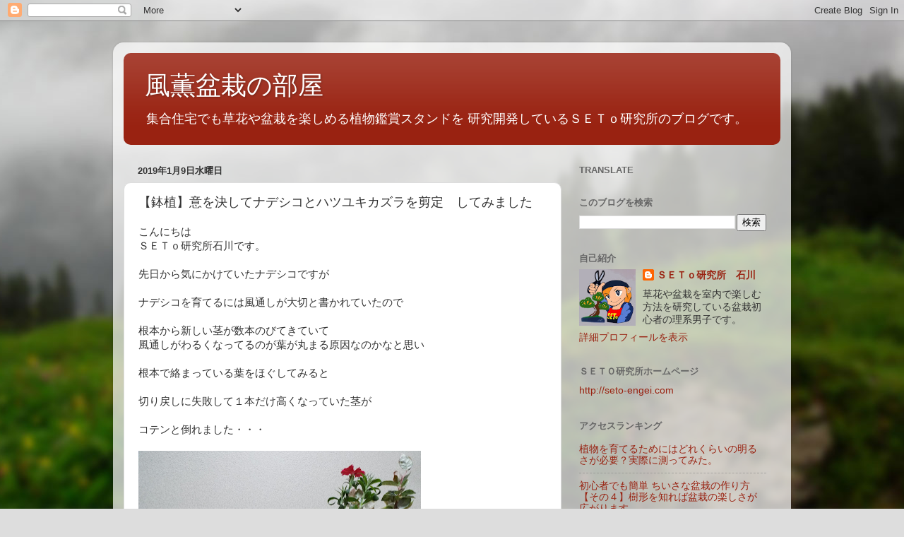

--- FILE ---
content_type: text/html; charset=UTF-8
request_url: https://seto-engei.blogspot.com/2019/01/blog-post_65.html
body_size: 18904
content:
<!DOCTYPE html>
<html class='v2' dir='ltr' lang='ja' xmlns='http://www.w3.org/1999/xhtml' xmlns:b='http://www.google.com/2005/gml/b' xmlns:data='http://www.google.com/2005/gml/data' xmlns:expr='http://www.google.com/2005/gml/expr'>
<head>
<link href='https://www.blogger.com/static/v1/widgets/335934321-css_bundle_v2.css' rel='stylesheet' type='text/css'/>
<meta content='width=1100' name='viewport'/>
<meta content='text/html; charset=UTF-8' http-equiv='Content-Type'/>
<meta content='blogger' name='generator'/>
<link href='https://seto-engei.blogspot.com/favicon.ico' rel='icon' type='image/x-icon'/>
<link href='https://seto-engei.blogspot.com/2019/01/blog-post_65.html' rel='canonical'/>
<link rel="alternate" type="application/atom+xml" title="風薫盆栽の部屋 - Atom" href="https://seto-engei.blogspot.com/feeds/posts/default" />
<link rel="alternate" type="application/rss+xml" title="風薫盆栽の部屋 - RSS" href="https://seto-engei.blogspot.com/feeds/posts/default?alt=rss" />
<link rel="service.post" type="application/atom+xml" title="風薫盆栽の部屋 - Atom" href="https://www.blogger.com/feeds/1952076710094200292/posts/default" />

<link rel="alternate" type="application/atom+xml" title="風薫盆栽の部屋 - Atom" href="https://seto-engei.blogspot.com/feeds/7729538392891473851/comments/default" />
<!--Can't find substitution for tag [blog.ieCssRetrofitLinks]-->
<link href='https://blogger.googleusercontent.com/img/b/R29vZ2xl/AVvXsEgGZIrjTBsfpzfBRbaMpTpQfdlo6BycaEfujbKvg8lgJr8zoSNA3FeG72eYcq0mmB453uNVmtB9ojx-_QV3AlAxsU5Q4eKto7v8J8iQXnYN7ds-EYJ3LMubwE1nwzz8LqpS-weE7ZcPyoo9/s400/DSCF4122.png' rel='image_src'/>
<meta content='先日から気にかけていたナデシコですが



ナデシコを育てるには風通しが大切と書かれていたので



根本から新しい茎が数本のびてきていて

風通しがわるくなってるのが原因なのかなと思い



根本で絡まっている葉をほぐしてみると



切り戻しに失敗して１本だけ高くなっていた茎が



コテンと倒れました・・・' name='description'/>
<meta content='https://seto-engei.blogspot.com/2019/01/blog-post_65.html' property='og:url'/>
<meta content='【鉢植】意を決してナデシコとハツユキカズラを剪定　してみました' property='og:title'/>
<meta content='先日から気にかけていたナデシコですが



ナデシコを育てるには風通しが大切と書かれていたので



根本から新しい茎が数本のびてきていて

風通しがわるくなってるのが原因なのかなと思い



根本で絡まっている葉をほぐしてみると



切り戻しに失敗して１本だけ高くなっていた茎が



コテンと倒れました・・・' property='og:description'/>
<meta content='https://blogger.googleusercontent.com/img/b/R29vZ2xl/AVvXsEgGZIrjTBsfpzfBRbaMpTpQfdlo6BycaEfujbKvg8lgJr8zoSNA3FeG72eYcq0mmB453uNVmtB9ojx-_QV3AlAxsU5Q4eKto7v8J8iQXnYN7ds-EYJ3LMubwE1nwzz8LqpS-weE7ZcPyoo9/w1200-h630-p-k-no-nu/DSCF4122.png' property='og:image'/>
<title>風薫盆栽の部屋: &#12304;鉢植&#12305;意を決してナデシコとハツユキカズラを剪定&#12288;してみました</title>
<style id='page-skin-1' type='text/css'><!--
/*-----------------------------------------------
Blogger Template Style
Name:     Picture Window
Designer: Blogger
URL:      www.blogger.com
----------------------------------------------- */
/* Content
----------------------------------------------- */
body {
font: normal normal 15px Arial, Tahoma, Helvetica, FreeSans, sans-serif;
color: #333333;
background: #dddddd url(//themes.googleusercontent.com/image?id=1fupio4xM9eVxyr-k5QC5RiCJlYR35r9dXsp63RKsKt64v33poi2MvnjkX_1MULBY8BsT) repeat-x fixed bottom center;
}
html body .region-inner {
min-width: 0;
max-width: 100%;
width: auto;
}
.content-outer {
font-size: 90%;
}
a:link {
text-decoration:none;
color: #992211;
}
a:visited {
text-decoration:none;
color: #771100;
}
a:hover {
text-decoration:underline;
color: #cc4411;
}
.content-outer {
background: transparent url(https://resources.blogblog.com/blogblog/data/1kt/transparent/white80.png) repeat scroll top left;
-moz-border-radius: 15px;
-webkit-border-radius: 15px;
-goog-ms-border-radius: 15px;
border-radius: 15px;
-moz-box-shadow: 0 0 3px rgba(0, 0, 0, .15);
-webkit-box-shadow: 0 0 3px rgba(0, 0, 0, .15);
-goog-ms-box-shadow: 0 0 3px rgba(0, 0, 0, .15);
box-shadow: 0 0 3px rgba(0, 0, 0, .15);
margin: 30px auto;
}
.content-inner {
padding: 15px;
}
/* Header
----------------------------------------------- */
.header-outer {
background: #992211 url(https://resources.blogblog.com/blogblog/data/1kt/transparent/header_gradient_shade.png) repeat-x scroll top left;
_background-image: none;
color: #ffffff;
-moz-border-radius: 10px;
-webkit-border-radius: 10px;
-goog-ms-border-radius: 10px;
border-radius: 10px;
}
.Header img, .Header #header-inner {
-moz-border-radius: 10px;
-webkit-border-radius: 10px;
-goog-ms-border-radius: 10px;
border-radius: 10px;
}
.header-inner .Header .titlewrapper,
.header-inner .Header .descriptionwrapper {
padding-left: 30px;
padding-right: 30px;
}
.Header h1 {
font: normal normal 36px Arial, Tahoma, Helvetica, FreeSans, sans-serif;
text-shadow: 1px 1px 3px rgba(0, 0, 0, 0.3);
}
.Header h1 a {
color: #ffffff;
}
.Header .description {
font-size: 130%;
}
/* Tabs
----------------------------------------------- */
.tabs-inner {
margin: .5em 0 0;
padding: 0;
}
.tabs-inner .section {
margin: 0;
}
.tabs-inner .widget ul {
padding: 0;
background: #f5f5f5 url(https://resources.blogblog.com/blogblog/data/1kt/transparent/tabs_gradient_shade.png) repeat scroll bottom;
-moz-border-radius: 10px;
-webkit-border-radius: 10px;
-goog-ms-border-radius: 10px;
border-radius: 10px;
}
.tabs-inner .widget li {
border: none;
}
.tabs-inner .widget li a {
display: inline-block;
padding: .5em 1em;
margin-right: 0;
color: #992211;
font: normal normal 15px Arial, Tahoma, Helvetica, FreeSans, sans-serif;
-moz-border-radius: 0 0 0 0;
-webkit-border-top-left-radius: 0;
-webkit-border-top-right-radius: 0;
-goog-ms-border-radius: 0 0 0 0;
border-radius: 0 0 0 0;
background: transparent none no-repeat scroll top left;
border-right: 1px solid #cccccc;
}
.tabs-inner .widget li:first-child a {
padding-left: 1.25em;
-moz-border-radius-topleft: 10px;
-moz-border-radius-bottomleft: 10px;
-webkit-border-top-left-radius: 10px;
-webkit-border-bottom-left-radius: 10px;
-goog-ms-border-top-left-radius: 10px;
-goog-ms-border-bottom-left-radius: 10px;
border-top-left-radius: 10px;
border-bottom-left-radius: 10px;
}
.tabs-inner .widget li.selected a,
.tabs-inner .widget li a:hover {
position: relative;
z-index: 1;
background: #ffffff url(https://resources.blogblog.com/blogblog/data/1kt/transparent/tabs_gradient_shade.png) repeat scroll bottom;
color: #000000;
-moz-box-shadow: 0 0 0 rgba(0, 0, 0, .15);
-webkit-box-shadow: 0 0 0 rgba(0, 0, 0, .15);
-goog-ms-box-shadow: 0 0 0 rgba(0, 0, 0, .15);
box-shadow: 0 0 0 rgba(0, 0, 0, .15);
}
/* Headings
----------------------------------------------- */
h2 {
font: bold normal 13px Arial, Tahoma, Helvetica, FreeSans, sans-serif;
text-transform: uppercase;
color: #666666;
margin: .5em 0;
}
/* Main
----------------------------------------------- */
.main-outer {
background: transparent none repeat scroll top center;
-moz-border-radius: 0 0 0 0;
-webkit-border-top-left-radius: 0;
-webkit-border-top-right-radius: 0;
-webkit-border-bottom-left-radius: 0;
-webkit-border-bottom-right-radius: 0;
-goog-ms-border-radius: 0 0 0 0;
border-radius: 0 0 0 0;
-moz-box-shadow: 0 0 0 rgba(0, 0, 0, .15);
-webkit-box-shadow: 0 0 0 rgba(0, 0, 0, .15);
-goog-ms-box-shadow: 0 0 0 rgba(0, 0, 0, .15);
box-shadow: 0 0 0 rgba(0, 0, 0, .15);
}
.main-inner {
padding: 15px 5px 20px;
}
.main-inner .column-center-inner {
padding: 0 0;
}
.main-inner .column-left-inner {
padding-left: 0;
}
.main-inner .column-right-inner {
padding-right: 0;
}
/* Posts
----------------------------------------------- */
h3.post-title {
margin: 0;
font: normal normal 18px Arial, Tahoma, Helvetica, FreeSans, sans-serif;
}
.comments h4 {
margin: 1em 0 0;
font: normal normal 18px Arial, Tahoma, Helvetica, FreeSans, sans-serif;
}
.date-header span {
color: #333333;
}
.post-outer {
background-color: #ffffff;
border: solid 1px #dddddd;
-moz-border-radius: 10px;
-webkit-border-radius: 10px;
border-radius: 10px;
-goog-ms-border-radius: 10px;
padding: 15px 20px;
margin: 0 -20px 20px;
}
.post-body {
line-height: 1.4;
font-size: 110%;
position: relative;
}
.post-header {
margin: 0 0 1.5em;
color: #999999;
line-height: 1.6;
}
.post-footer {
margin: .5em 0 0;
color: #999999;
line-height: 1.6;
}
#blog-pager {
font-size: 140%
}
#comments .comment-author {
padding-top: 1.5em;
border-top: dashed 1px #ccc;
border-top: dashed 1px rgba(128, 128, 128, .5);
background-position: 0 1.5em;
}
#comments .comment-author:first-child {
padding-top: 0;
border-top: none;
}
.avatar-image-container {
margin: .2em 0 0;
}
/* Comments
----------------------------------------------- */
.comments .comments-content .icon.blog-author {
background-repeat: no-repeat;
background-image: url([data-uri]);
}
.comments .comments-content .loadmore a {
border-top: 1px solid #cc4411;
border-bottom: 1px solid #cc4411;
}
.comments .continue {
border-top: 2px solid #cc4411;
}
/* Widgets
----------------------------------------------- */
.widget ul, .widget #ArchiveList ul.flat {
padding: 0;
list-style: none;
}
.widget ul li, .widget #ArchiveList ul.flat li {
border-top: dashed 1px #ccc;
border-top: dashed 1px rgba(128, 128, 128, .5);
}
.widget ul li:first-child, .widget #ArchiveList ul.flat li:first-child {
border-top: none;
}
.widget .post-body ul {
list-style: disc;
}
.widget .post-body ul li {
border: none;
}
/* Footer
----------------------------------------------- */
.footer-outer {
color:#eeeeee;
background: transparent url(https://resources.blogblog.com/blogblog/data/1kt/transparent/black50.png) repeat scroll top left;
-moz-border-radius: 10px 10px 10px 10px;
-webkit-border-top-left-radius: 10px;
-webkit-border-top-right-radius: 10px;
-webkit-border-bottom-left-radius: 10px;
-webkit-border-bottom-right-radius: 10px;
-goog-ms-border-radius: 10px 10px 10px 10px;
border-radius: 10px 10px 10px 10px;
-moz-box-shadow: 0 0 0 rgba(0, 0, 0, .15);
-webkit-box-shadow: 0 0 0 rgba(0, 0, 0, .15);
-goog-ms-box-shadow: 0 0 0 rgba(0, 0, 0, .15);
box-shadow: 0 0 0 rgba(0, 0, 0, .15);
}
.footer-inner {
padding: 10px 5px 20px;
}
.footer-outer a {
color: #ffffdd;
}
.footer-outer a:visited {
color: #cccc99;
}
.footer-outer a:hover {
color: #ffffff;
}
.footer-outer .widget h2 {
color: #bbbbbb;
}
/* Mobile
----------------------------------------------- */
html body.mobile {
height: auto;
}
html body.mobile {
min-height: 480px;
background-size: 100% auto;
}
.mobile .body-fauxcolumn-outer {
background: transparent none repeat scroll top left;
}
html .mobile .mobile-date-outer, html .mobile .blog-pager {
border-bottom: none;
background: transparent none repeat scroll top center;
margin-bottom: 10px;
}
.mobile .date-outer {
background: transparent none repeat scroll top center;
}
.mobile .header-outer, .mobile .main-outer,
.mobile .post-outer, .mobile .footer-outer {
-moz-border-radius: 0;
-webkit-border-radius: 0;
-goog-ms-border-radius: 0;
border-radius: 0;
}
.mobile .content-outer,
.mobile .main-outer,
.mobile .post-outer {
background: inherit;
border: none;
}
.mobile .content-outer {
font-size: 100%;
}
.mobile-link-button {
background-color: #992211;
}
.mobile-link-button a:link, .mobile-link-button a:visited {
color: #ffffff;
}
.mobile-index-contents {
color: #333333;
}
.mobile .tabs-inner .PageList .widget-content {
background: #ffffff url(https://resources.blogblog.com/blogblog/data/1kt/transparent/tabs_gradient_shade.png) repeat scroll bottom;
color: #000000;
}
.mobile .tabs-inner .PageList .widget-content .pagelist-arrow {
border-left: 1px solid #cccccc;
}

--></style>
<style id='template-skin-1' type='text/css'><!--
body {
min-width: 960px;
}
.content-outer, .content-fauxcolumn-outer, .region-inner {
min-width: 960px;
max-width: 960px;
_width: 960px;
}
.main-inner .columns {
padding-left: 0;
padding-right: 310px;
}
.main-inner .fauxcolumn-center-outer {
left: 0;
right: 310px;
/* IE6 does not respect left and right together */
_width: expression(this.parentNode.offsetWidth -
parseInt("0") -
parseInt("310px") + 'px');
}
.main-inner .fauxcolumn-left-outer {
width: 0;
}
.main-inner .fauxcolumn-right-outer {
width: 310px;
}
.main-inner .column-left-outer {
width: 0;
right: 100%;
margin-left: -0;
}
.main-inner .column-right-outer {
width: 310px;
margin-right: -310px;
}
#layout {
min-width: 0;
}
#layout .content-outer {
min-width: 0;
width: 800px;
}
#layout .region-inner {
min-width: 0;
width: auto;
}
body#layout div.add_widget {
padding: 8px;
}
body#layout div.add_widget a {
margin-left: 32px;
}
--></style>
<style>
    body {background-image:url(\/\/themes.googleusercontent.com\/image?id=1fupio4xM9eVxyr-k5QC5RiCJlYR35r9dXsp63RKsKt64v33poi2MvnjkX_1MULBY8BsT);}
    
@media (max-width: 200px) { body {background-image:url(\/\/themes.googleusercontent.com\/image?id=1fupio4xM9eVxyr-k5QC5RiCJlYR35r9dXsp63RKsKt64v33poi2MvnjkX_1MULBY8BsT&options=w200);}}
@media (max-width: 400px) and (min-width: 201px) { body {background-image:url(\/\/themes.googleusercontent.com\/image?id=1fupio4xM9eVxyr-k5QC5RiCJlYR35r9dXsp63RKsKt64v33poi2MvnjkX_1MULBY8BsT&options=w400);}}
@media (max-width: 800px) and (min-width: 401px) { body {background-image:url(\/\/themes.googleusercontent.com\/image?id=1fupio4xM9eVxyr-k5QC5RiCJlYR35r9dXsp63RKsKt64v33poi2MvnjkX_1MULBY8BsT&options=w800);}}
@media (max-width: 1200px) and (min-width: 801px) { body {background-image:url(\/\/themes.googleusercontent.com\/image?id=1fupio4xM9eVxyr-k5QC5RiCJlYR35r9dXsp63RKsKt64v33poi2MvnjkX_1MULBY8BsT&options=w1200);}}
/* Last tag covers anything over one higher than the previous max-size cap. */
@media (min-width: 1201px) { body {background-image:url(\/\/themes.googleusercontent.com\/image?id=1fupio4xM9eVxyr-k5QC5RiCJlYR35r9dXsp63RKsKt64v33poi2MvnjkX_1MULBY8BsT&options=w1600);}}
  </style>
<script type='text/javascript'>
        (function(i,s,o,g,r,a,m){i['GoogleAnalyticsObject']=r;i[r]=i[r]||function(){
        (i[r].q=i[r].q||[]).push(arguments)},i[r].l=1*new Date();a=s.createElement(o),
        m=s.getElementsByTagName(o)[0];a.async=1;a.src=g;m.parentNode.insertBefore(a,m)
        })(window,document,'script','https://www.google-analytics.com/analytics.js','ga');
        ga('create', 'UA-121933764-2', 'auto', 'blogger');
        ga('blogger.send', 'pageview');
      </script>
<link href='https://www.blogger.com/dyn-css/authorization.css?targetBlogID=1952076710094200292&amp;zx=b1afaf4b-5ff5-4178-a031-983d1e2845f0' media='none' onload='if(media!=&#39;all&#39;)media=&#39;all&#39;' rel='stylesheet'/><noscript><link href='https://www.blogger.com/dyn-css/authorization.css?targetBlogID=1952076710094200292&amp;zx=b1afaf4b-5ff5-4178-a031-983d1e2845f0' rel='stylesheet'/></noscript>
<meta name='google-adsense-platform-account' content='ca-host-pub-1556223355139109'/>
<meta name='google-adsense-platform-domain' content='blogspot.com'/>

<!-- data-ad-client=ca-pub-8836359592275699 -->

</head>
<body class='loading variant-shade'>
<div class='navbar section' id='navbar' name='Navbar'><div class='widget Navbar' data-version='1' id='Navbar1'><script type="text/javascript">
    function setAttributeOnload(object, attribute, val) {
      if(window.addEventListener) {
        window.addEventListener('load',
          function(){ object[attribute] = val; }, false);
      } else {
        window.attachEvent('onload', function(){ object[attribute] = val; });
      }
    }
  </script>
<div id="navbar-iframe-container"></div>
<script type="text/javascript" src="https://apis.google.com/js/platform.js"></script>
<script type="text/javascript">
      gapi.load("gapi.iframes:gapi.iframes.style.bubble", function() {
        if (gapi.iframes && gapi.iframes.getContext) {
          gapi.iframes.getContext().openChild({
              url: 'https://www.blogger.com/navbar/1952076710094200292?po\x3d7729538392891473851\x26origin\x3dhttps://seto-engei.blogspot.com',
              where: document.getElementById("navbar-iframe-container"),
              id: "navbar-iframe"
          });
        }
      });
    </script><script type="text/javascript">
(function() {
var script = document.createElement('script');
script.type = 'text/javascript';
script.src = '//pagead2.googlesyndication.com/pagead/js/google_top_exp.js';
var head = document.getElementsByTagName('head')[0];
if (head) {
head.appendChild(script);
}})();
</script>
</div></div>
<div class='body-fauxcolumns'>
<div class='fauxcolumn-outer body-fauxcolumn-outer'>
<div class='cap-top'>
<div class='cap-left'></div>
<div class='cap-right'></div>
</div>
<div class='fauxborder-left'>
<div class='fauxborder-right'></div>
<div class='fauxcolumn-inner'>
</div>
</div>
<div class='cap-bottom'>
<div class='cap-left'></div>
<div class='cap-right'></div>
</div>
</div>
</div>
<div class='content'>
<div class='content-fauxcolumns'>
<div class='fauxcolumn-outer content-fauxcolumn-outer'>
<div class='cap-top'>
<div class='cap-left'></div>
<div class='cap-right'></div>
</div>
<div class='fauxborder-left'>
<div class='fauxborder-right'></div>
<div class='fauxcolumn-inner'>
</div>
</div>
<div class='cap-bottom'>
<div class='cap-left'></div>
<div class='cap-right'></div>
</div>
</div>
</div>
<div class='content-outer'>
<div class='content-cap-top cap-top'>
<div class='cap-left'></div>
<div class='cap-right'></div>
</div>
<div class='fauxborder-left content-fauxborder-left'>
<div class='fauxborder-right content-fauxborder-right'></div>
<div class='content-inner'>
<header>
<div class='header-outer'>
<div class='header-cap-top cap-top'>
<div class='cap-left'></div>
<div class='cap-right'></div>
</div>
<div class='fauxborder-left header-fauxborder-left'>
<div class='fauxborder-right header-fauxborder-right'></div>
<div class='region-inner header-inner'>
<div class='header section' id='header' name='ヘッダー'><div class='widget Header' data-version='1' id='Header1'>
<div id='header-inner'>
<div class='titlewrapper'>
<h1 class='title'>
<a href='https://seto-engei.blogspot.com/'>
風薫盆栽の部屋
</a>
</h1>
</div>
<div class='descriptionwrapper'>
<p class='description'><span>集合住宅でも草花や盆栽を楽しめる植物鑑賞スタンドを
研究開発しているＳＥＴｏ研究所のブログです&#12290;
</span></p>
</div>
</div>
</div></div>
</div>
</div>
<div class='header-cap-bottom cap-bottom'>
<div class='cap-left'></div>
<div class='cap-right'></div>
</div>
</div>
</header>
<div class='tabs-outer'>
<div class='tabs-cap-top cap-top'>
<div class='cap-left'></div>
<div class='cap-right'></div>
</div>
<div class='fauxborder-left tabs-fauxborder-left'>
<div class='fauxborder-right tabs-fauxborder-right'></div>
<div class='region-inner tabs-inner'>
<div class='tabs no-items section' id='crosscol' name='Cross-Column'>
</div>
<div class='tabs no-items section' id='crosscol-overflow' name='Cross-Column 2'></div>
</div>
</div>
<div class='tabs-cap-bottom cap-bottom'>
<div class='cap-left'></div>
<div class='cap-right'></div>
</div>
</div>
<div class='main-outer'>
<div class='main-cap-top cap-top'>
<div class='cap-left'></div>
<div class='cap-right'></div>
</div>
<div class='fauxborder-left main-fauxborder-left'>
<div class='fauxborder-right main-fauxborder-right'></div>
<div class='region-inner main-inner'>
<div class='columns fauxcolumns'>
<div class='fauxcolumn-outer fauxcolumn-center-outer'>
<div class='cap-top'>
<div class='cap-left'></div>
<div class='cap-right'></div>
</div>
<div class='fauxborder-left'>
<div class='fauxborder-right'></div>
<div class='fauxcolumn-inner'>
</div>
</div>
<div class='cap-bottom'>
<div class='cap-left'></div>
<div class='cap-right'></div>
</div>
</div>
<div class='fauxcolumn-outer fauxcolumn-left-outer'>
<div class='cap-top'>
<div class='cap-left'></div>
<div class='cap-right'></div>
</div>
<div class='fauxborder-left'>
<div class='fauxborder-right'></div>
<div class='fauxcolumn-inner'>
</div>
</div>
<div class='cap-bottom'>
<div class='cap-left'></div>
<div class='cap-right'></div>
</div>
</div>
<div class='fauxcolumn-outer fauxcolumn-right-outer'>
<div class='cap-top'>
<div class='cap-left'></div>
<div class='cap-right'></div>
</div>
<div class='fauxborder-left'>
<div class='fauxborder-right'></div>
<div class='fauxcolumn-inner'>
</div>
</div>
<div class='cap-bottom'>
<div class='cap-left'></div>
<div class='cap-right'></div>
</div>
</div>
<!-- corrects IE6 width calculation -->
<div class='columns-inner'>
<div class='column-center-outer'>
<div class='column-center-inner'>
<div class='main section' id='main' name='メイン'><div class='widget Blog' data-version='1' id='Blog1'>
<div class='blog-posts hfeed'>

          <div class="date-outer">
        
<h2 class='date-header'><span>2019年1月9日水曜日</span></h2>

          <div class="date-posts">
        
<div class='post-outer'>
<div class='post hentry uncustomized-post-template' itemprop='blogPost' itemscope='itemscope' itemtype='http://schema.org/BlogPosting'>
<meta content='https://blogger.googleusercontent.com/img/b/R29vZ2xl/AVvXsEgGZIrjTBsfpzfBRbaMpTpQfdlo6BycaEfujbKvg8lgJr8zoSNA3FeG72eYcq0mmB453uNVmtB9ojx-_QV3AlAxsU5Q4eKto7v8J8iQXnYN7ds-EYJ3LMubwE1nwzz8LqpS-weE7ZcPyoo9/s400/DSCF4122.png' itemprop='image_url'/>
<meta content='1952076710094200292' itemprop='blogId'/>
<meta content='7729538392891473851' itemprop='postId'/>
<a name='7729538392891473851'></a>
<h3 class='post-title entry-title' itemprop='name'>
&#12304;鉢植&#12305;意を決してナデシコとハツユキカズラを剪定&#12288;してみました
</h3>
<div class='post-header'>
<div class='post-header-line-1'></div>
</div>
<div class='post-body entry-content' id='post-body-7729538392891473851' itemprop='articleBody'>
こんにちは<br />
ＳＥＴｏ研究所石川です&#12290;<br />
<br />
先日から気にかけていたナデシコですが<br />
<br />
ナデシコを育てるには風通しが大切と書かれていたので<br />
<br />
根本から新しい茎が数本のびてきていて<br />
風通しがわるくなってるのが葉が丸まる原因なのかなと思い<br />
<br />
根本で絡まっている葉をほぐしてみると<br />
<br />
切り戻しに失敗して１本だけ高くなっていた茎が<br />
<br />
コテンと倒れました&#12539;&#12539;&#12539;<br />
<br />
<div class="separator" style="clear: both; text-align: center;">
<a href="https://blogger.googleusercontent.com/img/b/R29vZ2xl/AVvXsEgGZIrjTBsfpzfBRbaMpTpQfdlo6BycaEfujbKvg8lgJr8zoSNA3FeG72eYcq0mmB453uNVmtB9ojx-_QV3AlAxsU5Q4eKto7v8J8iQXnYN7ds-EYJ3LMubwE1nwzz8LqpS-weE7ZcPyoo9/s1600/DSCF4122.png" imageanchor="1" style="clear: left; float: left; margin-bottom: 1em; margin-right: 1em;"><img border="0" data-original-height="1283" data-original-width="1600" height="318" src="https://blogger.googleusercontent.com/img/b/R29vZ2xl/AVvXsEgGZIrjTBsfpzfBRbaMpTpQfdlo6BycaEfujbKvg8lgJr8zoSNA3FeG72eYcq0mmB453uNVmtB9ojx-_QV3AlAxsU5Q4eKto7v8J8iQXnYN7ds-EYJ3LMubwE1nwzz8LqpS-weE7ZcPyoo9/s400/DSCF4122.png" width="400" /></a></div>
<br />
<br />
<div class="separator" style="clear: both; text-align: center;">
</div>
<br />
先端のツボミはずいぶん膨らんでいて重そうです&#12290;<br />
<br />
<div class="separator" style="clear: both; text-align: center;">
<a href="https://blogger.googleusercontent.com/img/b/R29vZ2xl/AVvXsEjxIpdt4OP4aQ_I59UhYB4hmg0mTQcaqd1k5JYAMe037dYF3TkVxJS8Te1_-MQq-qBd0TSdJClZDEjxyQcw1R0g3Of4ice2AyDA-jYDLslevz2sGffT928QD-9DNqy3m-I59Tuv8j-3-FNx/s1600/DSCF4127.JPG" imageanchor="1" style="margin-left: 1em; margin-right: 1em;"><img border="0" data-original-height="1600" data-original-width="1600" height="320" src="https://blogger.googleusercontent.com/img/b/R29vZ2xl/AVvXsEjxIpdt4OP4aQ_I59UhYB4hmg0mTQcaqd1k5JYAMe037dYF3TkVxJS8Te1_-MQq-qBd0TSdJClZDEjxyQcw1R0g3Of4ice2AyDA-jYDLslevz2sGffT928QD-9DNqy3m-I59Tuv8j-3-FNx/s320/DSCF4127.JPG" width="320" /></a></div>
<br />
<br />
びくびくしながら育ててる園芸初心者の私ですが<br />
<br />
<h2>
<span style="font-size: large; font-weight: normal;">新しく生えてきている若い茎のためにも<br />覚悟を決めてばっさり切りました&#12290;</span></h2>
<br />
<div class="separator" style="clear: both; text-align: center;">
<a href="https://blogger.googleusercontent.com/img/b/R29vZ2xl/AVvXsEg7wDc-qQS00EBCpWmZOyM9Jng_HRGUfpMXZZ_2lrTKTrLJ_o5eEsVR0-hSEokaksD4PFO5AOthK_qperWDdE5PhnHsjulo-8wRhxBdDaO-honjG3NzzQKk7MdjrX0oxHEgc7cRWF1g53GG/s1600/DSCF4128.JPG" imageanchor="1" style="margin-left: 1em; margin-right: 1em;"><img border="0" data-original-height="1600" data-original-width="1600" height="320" src="https://blogger.googleusercontent.com/img/b/R29vZ2xl/AVvXsEg7wDc-qQS00EBCpWmZOyM9Jng_HRGUfpMXZZ_2lrTKTrLJ_o5eEsVR0-hSEokaksD4PFO5AOthK_qperWDdE5PhnHsjulo-8wRhxBdDaO-honjG3NzzQKk7MdjrX0oxHEgc7cRWF1g53GG/s320/DSCF4128.JPG" width="320" /></a></div>
<br />
ハツユキカズラも背が高くなっている事に気が付いて<br />
調べてみるとハツユキカズラも剪定が大切との事&#12539;&#12539;&#12539;<br />
<br />
日頃の不勉強が身にしみます&#12290;&#12290;&#12290;<br />
<br />
根本の古葉を落とし古い茎や弱っている茎は思い切って剪定しました<br />
<br />
<div class="separator" style="clear: both; text-align: center;">
<a href="https://blogger.googleusercontent.com/img/b/R29vZ2xl/AVvXsEiEa8klUPnvuWZ6vxgZO6E-Q76O4M7iANrlPp80cJ8CWz2gjykOGjGFtcN-uRit38fDKftTZsbI8Hc0RDMTJV7I9bbPzJwfLqOnPAbdW6qyhRpxwyPPKpgyfUPfK9QN1pezZibmX3ZNDTxN/s1600/DSCF4133.JPG" imageanchor="1" style="margin-left: 1em; margin-right: 1em;"><img border="0" data-original-height="1600" data-original-width="1600" height="320" src="https://blogger.googleusercontent.com/img/b/R29vZ2xl/AVvXsEiEa8klUPnvuWZ6vxgZO6E-Q76O4M7iANrlPp80cJ8CWz2gjykOGjGFtcN-uRit38fDKftTZsbI8Hc0RDMTJV7I9bbPzJwfLqOnPAbdW6qyhRpxwyPPKpgyfUPfK9QN1pezZibmX3ZNDTxN/s320/DSCF4133.JPG" width="320" /></a></div>
<br />
<br />
<br />
ずいぶんすっきりしました&#12290;<br />
<br />
<br />
<div class="separator" style="clear: both; text-align: center;">
<a href="https://blogger.googleusercontent.com/img/b/R29vZ2xl/AVvXsEhw2bSleQitMA4QcmW7NXoGpyQPUVRZUcPPWfv69fJ6ICZycUGUn0qRqxcsHQj4tHImYZuuyWgIVzi0YTVrAt6bBmk16PfLdf-V6reiw3p8kGF0yB7wWwuEfEDWZMy4n7ZEtIvC1OdINSnu/s1600/DSCF4136.JPG" imageanchor="1" style="margin-left: 1em; margin-right: 1em;"><img border="0" data-original-height="1600" data-original-width="1600" height="400" src="https://blogger.googleusercontent.com/img/b/R29vZ2xl/AVvXsEhw2bSleQitMA4QcmW7NXoGpyQPUVRZUcPPWfv69fJ6ICZycUGUn0qRqxcsHQj4tHImYZuuyWgIVzi0YTVrAt6bBmk16PfLdf-V6reiw3p8kGF0yB7wWwuEfEDWZMy4n7ZEtIvC1OdINSnu/s400/DSCF4136.JPG" width="400" /></a></div>
<br />
<br />
部屋の中で植物を楽しむには<br />
<br />
もっとたくさん勉強して経験をつまないといけないですね&#12290;<br />
<br />
<br />
<div class="separator" style="clear: both; text-align: center;">
<a href="https://blogger.googleusercontent.com/img/b/R29vZ2xl/AVvXsEhqOP6yR-W8VgqajwpHY2dAQ5fxgTTGSq6s9w2iBslkscWvsA-kkHYENiOiUhaqt7bcho_fh5ji08RKNVVMBHYh9o3X3SkL2Nre2pZHLWssfdCrP93BRSFUf-Alb-qc2ugxQCLe_Ok0F8uu/s1600/DSCF4139.JPG" imageanchor="1" style="margin-left: 1em; margin-right: 1em;"><img border="0" data-original-height="1600" data-original-width="1600" height="320" src="https://blogger.googleusercontent.com/img/b/R29vZ2xl/AVvXsEhqOP6yR-W8VgqajwpHY2dAQ5fxgTTGSq6s9w2iBslkscWvsA-kkHYENiOiUhaqt7bcho_fh5ji08RKNVVMBHYh9o3X3SkL2Nre2pZHLWssfdCrP93BRSFUf-Alb-qc2ugxQCLe_Ok0F8uu/s320/DSCF4139.JPG" width="320" /></a></div>
<br />
<br />
<a href="https://flower.blogmura.com/ranking.html"><img alt="にほんブログ村 花&#12539;園芸ブログへ" border="0" height="31" src="//flower.blogmura.com/img/flower88_31.gif" width="88" /></a><br />
<a href="https://flower.blogmura.com/ranking.html">にほんブログ村</a><br />
<br />
コメント大歓迎です&#12290;<br />
<br />
<div style='clear: both;'></div>
</div>
<div class='post-footer'>
<div class='post-footer-line post-footer-line-1'>
<span class='post-author vcard'>
投稿者
<span class='fn' itemprop='author' itemscope='itemscope' itemtype='http://schema.org/Person'>
<meta content='https://www.blogger.com/profile/17415861240058569816' itemprop='url'/>
<a class='g-profile' href='https://www.blogger.com/profile/17415861240058569816' rel='author' title='author profile'>
<span itemprop='name'>ＳＥＴｏ研究所&#12288;石川</span>
</a>
</span>
</span>
<span class='post-timestamp'>
時刻:
<meta content='https://seto-engei.blogspot.com/2019/01/blog-post_65.html' itemprop='url'/>
<a class='timestamp-link' href='https://seto-engei.blogspot.com/2019/01/blog-post_65.html' rel='bookmark' title='permanent link'><abbr class='published' itemprop='datePublished' title='2019-01-09T13:19:00+09:00'>13:19</abbr></a>
</span>
<span class='post-comment-link'>
</span>
<span class='post-icons'>
<span class='item-control blog-admin pid-189033909'>
<a href='https://www.blogger.com/post-edit.g?blogID=1952076710094200292&postID=7729538392891473851&from=pencil' title='投稿を編集'>
<img alt='' class='icon-action' height='18' src='https://resources.blogblog.com/img/icon18_edit_allbkg.gif' width='18'/>
</a>
</span>
</span>
<div class='post-share-buttons goog-inline-block'>
<a class='goog-inline-block share-button sb-email' href='https://www.blogger.com/share-post.g?blogID=1952076710094200292&postID=7729538392891473851&target=email' target='_blank' title='メールで送信'><span class='share-button-link-text'>メールで送信</span></a><a class='goog-inline-block share-button sb-blog' href='https://www.blogger.com/share-post.g?blogID=1952076710094200292&postID=7729538392891473851&target=blog' onclick='window.open(this.href, "_blank", "height=270,width=475"); return false;' target='_blank' title='BlogThis!'><span class='share-button-link-text'>BlogThis!</span></a><a class='goog-inline-block share-button sb-twitter' href='https://www.blogger.com/share-post.g?blogID=1952076710094200292&postID=7729538392891473851&target=twitter' target='_blank' title='X で共有'><span class='share-button-link-text'>X で共有</span></a><a class='goog-inline-block share-button sb-facebook' href='https://www.blogger.com/share-post.g?blogID=1952076710094200292&postID=7729538392891473851&target=facebook' onclick='window.open(this.href, "_blank", "height=430,width=640"); return false;' target='_blank' title='Facebook で共有する'><span class='share-button-link-text'>Facebook で共有する</span></a><a class='goog-inline-block share-button sb-pinterest' href='https://www.blogger.com/share-post.g?blogID=1952076710094200292&postID=7729538392891473851&target=pinterest' target='_blank' title='Pinterest に共有'><span class='share-button-link-text'>Pinterest に共有</span></a>
</div>
</div>
<div class='post-footer-line post-footer-line-2'>
<span class='post-labels'>
ラベル:
<a href='https://seto-engei.blogspot.com/search/label/%E3%83%8A%E3%83%87%E3%82%B7%E3%82%B3' rel='tag'>ナデシコ</a>,
<a href='https://seto-engei.blogspot.com/search/label/%E3%83%8F%E3%83%84%E3%83%A6%E3%82%AD%E3%82%AB%E3%82%BA%E3%83%A9' rel='tag'>ハツユキカズラ</a>,
<a href='https://seto-engei.blogspot.com/search/label/%E9%96%8B%E8%8A%B1' rel='tag'>開花</a>,
<a href='https://seto-engei.blogspot.com/search/label/%E5%89%AA%E5%AE%9A' rel='tag'>剪定</a>
</span>
</div>
<div class='post-footer-line post-footer-line-3'>
<span class='post-location'>
</span>
</div>
</div>
</div>
<div class='comments' id='comments'>
<a name='comments'></a>
<h4>0 件のコメント:</h4>
<div id='Blog1_comments-block-wrapper'>
<dl class='avatar-comment-indent' id='comments-block'>
</dl>
</div>
<p class='comment-footer'>
<div class='comment-form'>
<a name='comment-form'></a>
<h4 id='comment-post-message'>コメントを投稿</h4>
<p>
</p>
<a href='https://www.blogger.com/comment/frame/1952076710094200292?po=7729538392891473851&hl=ja&saa=85391&origin=https://seto-engei.blogspot.com' id='comment-editor-src'></a>
<iframe allowtransparency='true' class='blogger-iframe-colorize blogger-comment-from-post' frameborder='0' height='410px' id='comment-editor' name='comment-editor' src='' width='100%'></iframe>
<script src='https://www.blogger.com/static/v1/jsbin/2830521187-comment_from_post_iframe.js' type='text/javascript'></script>
<script type='text/javascript'>
      BLOG_CMT_createIframe('https://www.blogger.com/rpc_relay.html');
    </script>
</div>
</p>
</div>
</div>
<div class='inline-ad'>
</div>

        </div></div>
      
</div>
<div class='blog-pager' id='blog-pager'>
<span id='blog-pager-newer-link'>
<a class='blog-pager-newer-link' href='https://seto-engei.blogspot.com/2019/01/blog-post_10.html' id='Blog1_blog-pager-newer-link' title='次の投稿'>次の投稿</a>
</span>
<span id='blog-pager-older-link'>
<a class='blog-pager-older-link' href='https://seto-engei.blogspot.com/2019/01/blog-post_9.html' id='Blog1_blog-pager-older-link' title='前の投稿'>前の投稿</a>
</span>
<a class='home-link' href='https://seto-engei.blogspot.com/'>ホーム</a>
</div>
<div class='clear'></div>
<div class='post-feeds'>
<div class='feed-links'>
登録:
<a class='feed-link' href='https://seto-engei.blogspot.com/feeds/7729538392891473851/comments/default' target='_blank' type='application/atom+xml'>コメントの投稿 (Atom)</a>
</div>
</div>
</div></div>
</div>
</div>
<div class='column-left-outer'>
<div class='column-left-inner'>
<aside>
</aside>
</div>
</div>
<div class='column-right-outer'>
<div class='column-right-inner'>
<aside>
<div class='sidebar section' id='sidebar-right-1'><div class='widget Translate' data-version='1' id='Translate1'>
<h2 class='title'>Translate</h2>
<div id='google_translate_element'></div>
<script>
    function googleTranslateElementInit() {
      new google.translate.TranslateElement({
        pageLanguage: 'ja',
        autoDisplay: 'true',
        layout: google.translate.TranslateElement.InlineLayout.HORIZONTAL
      }, 'google_translate_element');
    }
  </script>
<script src='//translate.google.com/translate_a/element.js?cb=googleTranslateElementInit'></script>
<div class='clear'></div>
</div><div class='widget BlogSearch' data-version='1' id='BlogSearch1'>
<h2 class='title'>このブログを検索</h2>
<div class='widget-content'>
<div id='BlogSearch1_form'>
<form action='https://seto-engei.blogspot.com/search' class='gsc-search-box' target='_top'>
<table cellpadding='0' cellspacing='0' class='gsc-search-box'>
<tbody>
<tr>
<td class='gsc-input'>
<input autocomplete='off' class='gsc-input' name='q' size='10' title='search' type='text' value=''/>
</td>
<td class='gsc-search-button'>
<input class='gsc-search-button' title='search' type='submit' value='検索'/>
</td>
</tr>
</tbody>
</table>
</form>
</div>
</div>
<div class='clear'></div>
</div><div class='widget Profile' data-version='1' id='Profile1'>
<h2>自己紹介</h2>
<div class='widget-content'>
<a href='https://www.blogger.com/profile/17415861240058569816'><img alt='自分の写真' class='profile-img' height='80' src='//blogger.googleusercontent.com/img/b/R29vZ2xl/AVvXsEhFR7vx969kMhpeZlw7QbwIhcwuVc60j65qjFHaYlWUPJWHmCGx53a7wBJnvMG7OK3ppR_KpjqRazzJykt0uvbLEy5DlO2EsZA0YoeCiJnQePsAsCyXuC0rCV9N4Hvgog/s113/SETo%E3%82%AD%E3%83%A3%E3%83%A9%E3%82%AF%E3%82%BF%E3%83%BC%E6%96%B0.jpg' width='80'/></a>
<dl class='profile-datablock'>
<dt class='profile-data'>
<a class='profile-name-link g-profile' href='https://www.blogger.com/profile/17415861240058569816' rel='author' style='background-image: url(//www.blogger.com/img/logo-16.png);'>
ＳＥＴｏ研究所&#12288;石川
</a>
</dt>
<dd class='profile-textblock'>草花や盆栽を室内で楽しむ方法を研究している盆栽初心者の理系男子です&#12290;</dd>
</dl>
<a class='profile-link' href='https://www.blogger.com/profile/17415861240058569816' rel='author'>詳細プロフィールを表示</a>
<div class='clear'></div>
</div>
</div><div class='widget LinkList' data-version='1' id='LinkList1'>
<h2>ＳＥＴｏ研究所ホームページ</h2>
<div class='widget-content'>
<ul>
<li><a href='http://seto-engei.com'>http://seto-engei.com</a></li>
</ul>
<div class='clear'></div>
</div>
</div><div class='widget PopularPosts' data-version='1' id='PopularPosts1'>
<h2>アクセスランキング</h2>
<div class='widget-content popular-posts'>
<ul>
<li>
<a href='https://seto-engei.blogspot.com/2019/02/blog-post_1.html'>植物を育てるためにはどれくらいの明るさが必要&#65311;実際に測ってみた&#12290;</a>
</li>
<li>
<a href='https://seto-engei.blogspot.com/2019/02/blog-post_6.html'>初心者でも簡単 ちいさな盆栽の作り方&#12304;その４&#12305;樹形を知れば盆栽の楽しさが広がります&#12290;</a>
</li>
<li>
<a href='https://seto-engei.blogspot.com/2019/03/blog-post_9.html'>半年間&#12289;室内で挿し木にしていた真柏&#12288;発根しました&#65281;&#12288;</a>
</li>
<li>
<a href='https://seto-engei.blogspot.com/2019/05/blog-post.html'>お部屋のなかの姫フウロ草の小さな庭に多くの花が咲き始めました&#12290;</a>
</li>
<li>
<a href='https://seto-engei.blogspot.com/2019/02/blog-post_8.html'>初心者でも簡単 ちいさな盆栽の作り方&#12304;その６&#12305;剪定の基本をわかり易くまとめました&#12290;</a>
</li>
<li>
<a href='https://seto-engei.blogspot.com/2019/02/blog-post_9.html'>初心者でも簡単 ちいさな盆栽の作り方&#12304;その７&#12305;きれいにみえる樹形の整え方</a>
</li>
<li>
<a href='https://seto-engei.blogspot.com/2019/01/blog-post_41.html'>&#12304;多肉植物を楽しむ&#12305;植替え後&#12289;初めての水やり&#12288;生育照度は４&#65292;０００ルクスでスタート</a>
</li>
<li>
<a href='https://seto-engei.blogspot.com/2019/01/blog-post_10.html'>&#12304;鉢植&#12305;カルーナ水枯れ&#65311;&#12288;チョコレートみたいな色になってきました&#12290;</a>
</li>
<li>
<a href='https://seto-engei.blogspot.com/2019/03/blog-post_27.html'>盆栽達の日向ぼっこ&#12288;ベランダの照度を測ってみました&#12290;</a>
</li>
<li>
<a href='https://seto-engei.blogspot.com/2019/05/20195.html'>植物鑑賞スタンドで創るお部屋のなかの小さな庭&#12288;2019年5月</a>
</li>
</ul>
<div class='clear'></div>
</div>
</div><div class='widget FeaturedPost' data-version='1' id='FeaturedPost1'>
<h2 class='title'>注目の投稿</h2>
<div class='post-summary'>
<h3><a href='https://seto-engei.blogspot.com/2019/02/blog-post_12.html'>&#12304;盆栽はなぜ枯れるのか&#65311;&#12305; ５つの理由を考察</a></h3>
<img class='image' src='https://blogger.googleusercontent.com/img/b/R29vZ2xl/AVvXsEhIIWybKhxhE5bgQKthnhI9E0Ssv1kTjhJ0AktLigDyteO7VdYj76Mu-HYNQqxRdoNu8_QJr0QGODCdbxJ05778BUkb6Gc90ZzkpYNZsfrD8t0mk1LKVe6SN3zZRnBsmL0PPGhXIjOUNZmr/s320/DSCF2581.JPG'/>
</div>
<style type='text/css'>
    .image {
      width: 100%;
    }
  </style>
<div class='clear'></div>
</div><div class='widget BlogArchive' data-version='1' id='BlogArchive2'>
<h2>ブログ アーカイブ</h2>
<div class='widget-content'>
<div id='ArchiveList'>
<div id='BlogArchive2_ArchiveList'>
<ul class='hierarchy'>
<li class='archivedate expanded'>
<a class='toggle' href='javascript:void(0)'>
<span class='zippy toggle-open'>

        &#9660;&#160;
      
</span>
</a>
<a class='post-count-link' href='https://seto-engei.blogspot.com/2019/'>
2019
</a>
<span class='post-count' dir='ltr'>(171)</span>
<ul class='hierarchy'>
<li class='archivedate collapsed'>
<a class='toggle' href='javascript:void(0)'>
<span class='zippy'>

        &#9658;&#160;
      
</span>
</a>
<a class='post-count-link' href='https://seto-engei.blogspot.com/2019/05/'>
5月
</a>
<span class='post-count' dir='ltr'>(2)</span>
</li>
</ul>
<ul class='hierarchy'>
<li class='archivedate collapsed'>
<a class='toggle' href='javascript:void(0)'>
<span class='zippy'>

        &#9658;&#160;
      
</span>
</a>
<a class='post-count-link' href='https://seto-engei.blogspot.com/2019/04/'>
4月
</a>
<span class='post-count' dir='ltr'>(7)</span>
</li>
</ul>
<ul class='hierarchy'>
<li class='archivedate collapsed'>
<a class='toggle' href='javascript:void(0)'>
<span class='zippy'>

        &#9658;&#160;
      
</span>
</a>
<a class='post-count-link' href='https://seto-engei.blogspot.com/2019/03/'>
3月
</a>
<span class='post-count' dir='ltr'>(48)</span>
</li>
</ul>
<ul class='hierarchy'>
<li class='archivedate collapsed'>
<a class='toggle' href='javascript:void(0)'>
<span class='zippy'>

        &#9658;&#160;
      
</span>
</a>
<a class='post-count-link' href='https://seto-engei.blogspot.com/2019/02/'>
2月
</a>
<span class='post-count' dir='ltr'>(48)</span>
</li>
</ul>
<ul class='hierarchy'>
<li class='archivedate expanded'>
<a class='toggle' href='javascript:void(0)'>
<span class='zippy toggle-open'>

        &#9660;&#160;
      
</span>
</a>
<a class='post-count-link' href='https://seto-engei.blogspot.com/2019/01/'>
1月
</a>
<span class='post-count' dir='ltr'>(66)</span>
<ul class='posts'>
<li><a href='https://seto-engei.blogspot.com/2019/01/blog-post_79.html'>&#12304;展示会&#12305;彩の国ビジネスアリーナ&#12288;盛況のうちに終了しました&#12290;</a></li>
<li><a href='https://seto-engei.blogspot.com/2019/01/blog-post_43.html'>&#12304;展示会&#12305;明日の彩の国ビジネスアリーナ展示資料</a></li>
<li><a href='https://seto-engei.blogspot.com/2019/01/blog-post_94.html'>&#12304;新開発&#12305;盆栽の新しい肥料のやり方&#12288;有機肥料の施肥方法</a></li>
<li><a href='https://seto-engei.blogspot.com/2019/01/blog-post_39.html'>&#12304;展示&#12305;彩の国ビジネスアリーナ 植物鑑賞スタンド風薫ジオラマ展示</a></li>
<li><a href='https://seto-engei.blogspot.com/2019/01/blog-post_31.html'>&#12304;盆栽&#12305;ミニ盆栽の真柏&#12288;新しい水やりと施肥方法の開発</a></li>
<li><a href='https://seto-engei.blogspot.com/2019/01/blog-post_27.html'>&#12304;盆栽&#12305;黒松のお正月飾り&#12288;初めての展示盆栽</a></li>
<li><a href='https://seto-engei.blogspot.com/2019/01/blog-post_52.html'>&#12304;盆栽&#12305;バラの苔玉の成長記録 ハダニ&#12289;黒星病と格闘した一年間</a></li>
<li><a href='https://seto-engei.blogspot.com/2019/01/blog-post_29.html'>&#12304;梅のみどころ&#12305;２０１９年さいたま市近郊の おすすめ梅まつり３選</a></li>
<li><a href='https://seto-engei.blogspot.com/2019/01/blog-post_38.html'>&#12304;動画投稿&#12305;野梅の開花から花弁がこぼれるまで</a></li>
<li><a href='https://seto-engei.blogspot.com/2019/01/blog-post_47.html'>&#12304;盆栽&#12305;白シタンの盆栽&#12288;実を宿した梅花黄蓮</a></li>
<li><a href='https://seto-engei.blogspot.com/2019/01/blog-post_41.html'>&#12304;多肉植物を楽しむ&#12305;植替え後&#12289;初めての水やり&#12288;生育照度は４&#65292;０００ルクスでスタート</a></li>
<li><a href='https://seto-engei.blogspot.com/2019/01/youtube.html'>&#12304;悲報&#12305;Ｙｏｕｔｕｂｅ動画の視聴回数&#12288;少なくて笑っちゃいます&#12290;</a></li>
<li><a href='https://seto-engei.blogspot.com/2019/01/blog-post_32.html'>&#12304;御案内&#12305;彩の国ビジネスアリーナ２０１９ 出展&#12288;世界初 スターリングエンジンで植物を育てる植物鑑賞スタンド</a></li>
<li><a href='https://seto-engei.blogspot.com/2019/01/blog-post_76.html'>&#12304;番組&#12305;今夜のＮＨＫ番組に  牧野富太郎先生  登場&#65281;</a></li>
<li><a href='https://seto-engei.blogspot.com/2019/01/blog-post_23.html'>&#12304;新提案&#12305;お部屋にあなただけの小さなお庭を作りませんか</a></li>
<li><a href='https://seto-engei.blogspot.com/2019/01/blog-post_96.html'>&#12304;多肉植物を楽しむ&#12305;多肉植物の植替&#12288;なんだか小さくなった&#12288;どうしよう</a></li>
<li><a href='https://seto-engei.blogspot.com/2019/01/blog-post_24.html'>&#12304;感謝&#12305;半月間&#12289;植物鑑賞スタンドで展示していた盆栽の変化は&#65311;&#12288;</a></li>
<li><a href='https://seto-engei.blogspot.com/2019/01/blog-post_87.html'>&#12304;展示&#12305;新宿のＯＺＯＮＥでお正月展示の撤収作業です&#12290;</a></li>
<li><a href='https://seto-engei.blogspot.com/2019/01/blog-post_64.html'>&#12304;多肉植物を楽しむ&#12305;多肉植物 超初心者の植替チャレンジ</a></li>
<li><a href='https://seto-engei.blogspot.com/2019/01/blog-post_78.html'>&#12304;盆栽&#12305;盆栽教室で制作した和のクリスマスの盆栽&#12288;今日は収穫祭です&#12290;</a></li>
<li><a href='https://seto-engei.blogspot.com/2019/01/blog-post_44.html'>&#12304;鉢植&#12305;部屋の片隅で育てているナデシコ&#12288;満開です&#12290;</a></li>
<li><a href='https://seto-engei.blogspot.com/2019/01/blog-post_59.html'>&#12304;多肉植物を楽しむ&#12305;昨日 鉢から取りだした多肉植物の今日の姿はちょっとショッキング</a></li>
<li><a href='https://seto-engei.blogspot.com/2019/01/blog-post_86.html'>&#12304;鉢植&#12305;ハツユキカズラってご存知でしたか&#65311;&#12288;不思議な植物です&#12290;</a></li>
<li><a href='https://seto-engei.blogspot.com/2019/01/blog-post_75.html'>&#12304;緊急事態&#12305;植物鑑賞スタンドの不具合対応&#12288;代替品の出荷を完了しました&#12290;</a></li>
<li><a href='https://seto-engei.blogspot.com/2019/01/blog-post_88.html'>&#12304;多肉植物を楽しむ&#12305;多肉植物の植替え&#12288;やってみないと解らないなら&#12288;やってみるしかないですね&#12290;</a></li>
<li><a href='https://seto-engei.blogspot.com/2019/01/blog-post_48.html'>&#12304;緊急事態&#12305;お客様の植物鑑賞スタンド風薫で不具合発生</a></li>
<li><a href='https://seto-engei.blogspot.com/2019/01/blog-post_17.html'>&#12304;特許のはなし&#12305; 特許庁から届いた書類は&#65311;</a></li>
<li><a href='https://seto-engei.blogspot.com/2019/01/blog-post_16.html'>&#12304;盆栽教室&#12305;真柏のお手入れ&#12288;他の生徒さんの真柏が内心気になります&#12290;</a></li>
<li><a href='https://seto-engei.blogspot.com/2019/01/blog-post_98.html'>&#12304;盆栽&#12305;ウインターシーズンですがスイレンボクの花が咲きました&#12290;</a></li>
<li><a href='https://seto-engei.blogspot.com/2019/01/blog-post_73.html'>&#12304;鉢植&#12305;ナデシコって艶やかでいいですね&#12288;育て方をもっと知りたくなります&#12290;</a></li>
<li><a href='https://seto-engei.blogspot.com/2019/01/blog-post_14.html'>&#12304;盆栽&#12305;カエデの紅葉も終わりそうな感じです&#12290;今年は失敗かな&#12288;来年またチャレンジします&#12290;</a></li>
<li><a href='https://seto-engei.blogspot.com/2019/01/blog-post_19.html'>&#12304;多肉植物を楽しむ&#12305;ヒカダマ&#12288;多肉植物の魅力ってなんなんだろう</a></li>
<li><a href='https://seto-engei.blogspot.com/2019/01/blog-post_20.html'>&#12304;多肉植物を楽しむ&#12305;多肉植物の育て方勉強します&#12290;よい本を借りれました&#12290;</a></li>
<li><a href='https://seto-engei.blogspot.com/2019/01/blog-post_13.html'>&#12304;鉢植&#12305;部屋の片隅でナデシコがつぎつぎと咲きました&#12290;</a></li>
<li><a href='https://seto-engei.blogspot.com/2019/01/blog-post_55.html'>&#12304;多肉植物を楽しむ&#12305;２０１９年最初の新しいチャレンジ&#12288;多肉植物です&#12290;</a></li>
<li><a href='https://seto-engei.blogspot.com/2019/01/blog-post_81.html'>&#12304;鉢植&#12305;ナデシコって成長早いですね&#12290;&#12288;ほんの数時間で開花がすすんでます&#12290;</a></li>
<li><a href='https://seto-engei.blogspot.com/2019/01/blog-post_12.html'>&#12304;部屋の中でも盆栽が枯れない方法&#12305;&#12288;植物を育てることで得られる事</a></li>
<li><a href='https://seto-engei.blogspot.com/2019/01/blog-post_72.html'>&#12304;特許のはなし&#12305; 拒絶通知書が届いたので特許庁に意見書を提出してきました&#12290;</a></li>
<li><a href='https://seto-engei.blogspot.com/2019/01/blog-post_11.html'>&#12304;解説&#12305;古くて新しい省エネルギー技術&#12288;スターリングエンジンの仕組み</a></li>
<li><a href='https://seto-engei.blogspot.com/2019/01/blog-post_25.html'>&#12304;現在増殖中&#12305;雑草という名前の草はないっていいますが&#12288;</a></li>
<li><a href='https://seto-engei.blogspot.com/2019/01/blog-post_92.html'>&#12304;鉢植&#12305;覚悟をきめて剪定したナデシコとハツユキカズラ&#12288;今日の様子</a></li>
<li><a href='https://seto-engei.blogspot.com/2019/01/blog-post_33.html'>&#12304;図書&#12305;幕末日本探訪記&#12288;ロバート&#12539;フォーチュン氏の著書を読み返してみて</a></li>
<li><a href='https://seto-engei.blogspot.com/2019/01/blog-post_10.html'>&#12304;鉢植&#12305;カルーナ水枯れ&#65311;&#12288;チョコレートみたいな色になってきました&#12290;</a></li>
<li><a href='https://seto-engei.blogspot.com/2019/01/blog-post_65.html'>&#12304;鉢植&#12305;意を決してナデシコとハツユキカズラを剪定&#12288;してみました</a></li>
<li><a href='https://seto-engei.blogspot.com/2019/01/blog-post_9.html'>&#12304;盆栽&#12305;梅の花が終わったので梅のお世話&#12288;む&#12289;むずかしい&#65294;&#65294;&#65294;</a></li>
<li><a href='https://seto-engei.blogspot.com/2019/01/blog-post_21.html'>&#12304;雑談&#12305;日本語って難しい&#12288;鑑賞と観賞の違いってなんだろう&#65311;</a></li>
<li><a href='https://seto-engei.blogspot.com/2019/01/blog-post_89.html'>&#12304;悲報&#12305;生育不良&#65311;&#12288;ナデシコが心配</a></li>
<li><a href='https://seto-engei.blogspot.com/2019/01/blog-post_26.html'>&#12304;盆栽&#12305;雑草という名前の草はないっていいますが&#12288;この 草の名は&#12288;&#65311;</a></li>
<li><a href='https://seto-engei.blogspot.com/2019/01/blog-post_36.html'>&#12304;ボンクラ&#12305;&#12302;盆栽たいそう&#12303;&#12288;ご存知ですか&#65311;</a></li>
<li><a href='https://seto-engei.blogspot.com/2019/01/blog-post_0.html'>&#12304;鉢植&#12305;ナデシコが開花しました&#12290;&#65377;:.ﾟヽ(&#180;&#8704;`&#65377;)ﾉﾟ.:&#65377; &#12444;</a></li>
<li><a href='https://seto-engei.blogspot.com/2019/01/blog-post_46.html'>&#12304;音楽&#12305;お&#12539;ふくろうママの歌</a></li>
<li><a href='https://seto-engei.blogspot.com/2019/01/blog-post_37.html'>&#12304;鉢植&#12305;ナデシコ 今日中に開花&#65311;</a></li>
<li><a href='https://seto-engei.blogspot.com/2019/01/blog-post_7.html'>&#12304;鉢植&#12305;室内で育てているナデシコ&#12288;もうすぐ開花</a></li>
<li><a href='https://seto-engei.blogspot.com/2019/01/blog-post_53.html'>&#12304;映像&#12305;梅花黄蓮の開花の瞬間&#12288;すばらしい映像に出会えました&#12290;</a></li>
<li><a href='https://seto-engei.blogspot.com/2019/01/blog-post_22.html'>&#12304;盆栽&#12305;今日の盆栽の葉っぱたち</a></li>
<li><a href='https://seto-engei.blogspot.com/2019/01/blog-post_15.html'>&#12304;悲報&#12305;そして僕は&#12289;途方に暮れる&#12539;&#12539;&#12539;</a></li>
<li><a href='https://seto-engei.blogspot.com/2019/01/blog-post_5.html'>&#12304;鉢植&#12305;ふくらみかけたナデシコのつぼみ&#12288;ｶﾜ(&#12539;&#8704;&#12539;)ｲｲ!!</a></li>
<li><a href='https://seto-engei.blogspot.com/2019/01/blog-post_30.html'>&#12304;盆栽&#12305;今日の梅花黄連と野梅</a></li>
<li><a href='https://seto-engei.blogspot.com/2019/01/ozone.html'>&#12304;展示&#12305;新宿パークタワーOZONE&#12288;新春の展示設営完了</a></li>
<li><a href='https://seto-engei.blogspot.com/2019/01/blog-post_4.html'>&#12304;展示&#12305;植物が身近にある暮らしをしてみて感じたちょっといいこと</a></li>
<li><a href='https://seto-engei.blogspot.com/2019/01/blog-post_71.html'>&#12304;事業&#12305;ＳＥＴｏ研究所の新年の抱負とモノづくりの原点</a></li>
<li><a href='https://seto-engei.blogspot.com/2019/01/blog-post_3.html'>&#12304;音楽&#12305;おもひでぽろぽろ</a></li>
<li><a href='https://seto-engei.blogspot.com/2019/01/blog-post_2.html'>&#12304;盆栽&#12305;こぼれる野梅</a></li>
<li><a href='https://seto-engei.blogspot.com/2019/01/blog-post_1.html'>&#12304;盆栽&#12305;散りゆく花&#12288;咲き誇る花&#12288;新しいツボミ</a></li>
<li><a href='https://seto-engei.blogspot.com/2019/01/set.html'>&#12304;お正月&#12305;SETｏ研究所の元日&#12288;トクサの寄せ植え盆栽に癒されてます&#12290;</a></li>
<li><a href='https://seto-engei.blogspot.com/2019/01/blog-post.html'>&#12304;新春のお慶びを申し上げます&#12305;野梅が満開になりました&#12290;</a></li>
</ul>
</li>
</ul>
</li>
</ul>
<ul class='hierarchy'>
<li class='archivedate collapsed'>
<a class='toggle' href='javascript:void(0)'>
<span class='zippy'>

        &#9658;&#160;
      
</span>
</a>
<a class='post-count-link' href='https://seto-engei.blogspot.com/2018/'>
2018
</a>
<span class='post-count' dir='ltr'>(71)</span>
<ul class='hierarchy'>
<li class='archivedate collapsed'>
<a class='toggle' href='javascript:void(0)'>
<span class='zippy'>

        &#9658;&#160;
      
</span>
</a>
<a class='post-count-link' href='https://seto-engei.blogspot.com/2018/12/'>
12月
</a>
<span class='post-count' dir='ltr'>(38)</span>
</li>
</ul>
<ul class='hierarchy'>
<li class='archivedate collapsed'>
<a class='toggle' href='javascript:void(0)'>
<span class='zippy'>

        &#9658;&#160;
      
</span>
</a>
<a class='post-count-link' href='https://seto-engei.blogspot.com/2018/11/'>
11月
</a>
<span class='post-count' dir='ltr'>(8)</span>
</li>
</ul>
<ul class='hierarchy'>
<li class='archivedate collapsed'>
<a class='toggle' href='javascript:void(0)'>
<span class='zippy'>

        &#9658;&#160;
      
</span>
</a>
<a class='post-count-link' href='https://seto-engei.blogspot.com/2018/10/'>
10月
</a>
<span class='post-count' dir='ltr'>(4)</span>
</li>
</ul>
<ul class='hierarchy'>
<li class='archivedate collapsed'>
<a class='toggle' href='javascript:void(0)'>
<span class='zippy'>

        &#9658;&#160;
      
</span>
</a>
<a class='post-count-link' href='https://seto-engei.blogspot.com/2018/09/'>
9月
</a>
<span class='post-count' dir='ltr'>(3)</span>
</li>
</ul>
<ul class='hierarchy'>
<li class='archivedate collapsed'>
<a class='toggle' href='javascript:void(0)'>
<span class='zippy'>

        &#9658;&#160;
      
</span>
</a>
<a class='post-count-link' href='https://seto-engei.blogspot.com/2018/08/'>
8月
</a>
<span class='post-count' dir='ltr'>(1)</span>
</li>
</ul>
<ul class='hierarchy'>
<li class='archivedate collapsed'>
<a class='toggle' href='javascript:void(0)'>
<span class='zippy'>

        &#9658;&#160;
      
</span>
</a>
<a class='post-count-link' href='https://seto-engei.blogspot.com/2018/07/'>
7月
</a>
<span class='post-count' dir='ltr'>(8)</span>
</li>
</ul>
<ul class='hierarchy'>
<li class='archivedate collapsed'>
<a class='toggle' href='javascript:void(0)'>
<span class='zippy'>

        &#9658;&#160;
      
</span>
</a>
<a class='post-count-link' href='https://seto-engei.blogspot.com/2018/06/'>
6月
</a>
<span class='post-count' dir='ltr'>(5)</span>
</li>
</ul>
<ul class='hierarchy'>
<li class='archivedate collapsed'>
<a class='toggle' href='javascript:void(0)'>
<span class='zippy'>

        &#9658;&#160;
      
</span>
</a>
<a class='post-count-link' href='https://seto-engei.blogspot.com/2018/05/'>
5月
</a>
<span class='post-count' dir='ltr'>(4)</span>
</li>
</ul>
</li>
</ul>
</div>
</div>
<div class='clear'></div>
</div>
</div><div class='widget Label' data-version='1' id='Label1'>
<h2>記事リスト</h2>
<div class='widget-content list-label-widget-content'>
<ul>
<li>
<a dir='ltr' href='https://seto-engei.blogspot.com/search/label/%EF%BC%AF%EF%BC%BA%EF%BC%AF%EF%BC%AE%EF%BC%A5'>ＯＺＯＮＥ</a>
<span dir='ltr'>(8)</span>
</li>
<li>
<a dir='ltr' href='https://seto-engei.blogspot.com/search/label/%EF%BC%B9%EF%BD%8F%EF%BD%95T%EF%BD%95%EF%BD%82%EF%BD%85'>ＹｏｕTｕｂｅ</a>
<span dir='ltr'>(8)</span>
</li>
<li>
<a dir='ltr' href='https://seto-engei.blogspot.com/search/label/%E3%82%A4%E3%83%99%E3%83%B3%E3%83%88%E7%B4%B9%E4%BB%8B'>イベント紹介</a>
<span dir='ltr'>(4)</span>
</li>
<li>
<a dir='ltr' href='https://seto-engei.blogspot.com/search/label/%E3%82%A4%E3%83%B3%E3%83%87%E3%83%83%E3%82%AF%E3%82%B9'>インデックス</a>
<span dir='ltr'>(1)</span>
</li>
<li>
<a dir='ltr' href='https://seto-engei.blogspot.com/search/label/%E3%81%8A%E5%8B%A7%E3%82%81%E3%82%B9%E3%83%9D%E3%83%83%E3%83%88'>お勧めスポット</a>
<span dir='ltr'>(5)</span>
</li>
<li>
<a dir='ltr' href='https://seto-engei.blogspot.com/search/label/%E3%82%AB%E3%82%A8%E3%83%87'>カエデ</a>
<span dir='ltr'>(16)</span>
</li>
<li>
<a dir='ltr' href='https://seto-engei.blogspot.com/search/label/%E3%82%AB%E3%83%AB%E3%83%BC%E3%83%8A'>カルーナ</a>
<span dir='ltr'>(2)</span>
</li>
<li>
<a dir='ltr' href='https://seto-engei.blogspot.com/search/label/%E3%82%AF%E3%83%81%E3%83%8A%E3%82%B7'>クチナシ</a>
<span dir='ltr'>(8)</span>
</li>
<li>
<a dir='ltr' href='https://seto-engei.blogspot.com/search/label/%E3%82%AF%E3%83%AD%E3%83%9E%E3%83%84'>クロマツ</a>
<span dir='ltr'>(6)</span>
</li>
<li>
<a dir='ltr' href='https://seto-engei.blogspot.com/search/label/%E3%82%B4%E3%83%BC%E3%83%AB%E3%83%86%E3%83%AA%E3%82%A2'>ゴールテリア</a>
<span dir='ltr'>(1)</span>
</li>
<li>
<a dir='ltr' href='https://seto-engei.blogspot.com/search/label/%E3%82%B3%E3%83%8B%E3%83%95%E3%82%A1%E3%83%BC'>コニファー</a>
<span dir='ltr'>(2)</span>
</li>
<li>
<a dir='ltr' href='https://seto-engei.blogspot.com/search/label/%E3%82%B5%E3%83%9C%E3%83%86%E3%83%B3'>サボテン</a>
<span dir='ltr'>(2)</span>
</li>
<li>
<a dir='ltr' href='https://seto-engei.blogspot.com/search/label/%E3%82%B8%E3%82%AA%E3%83%A9%E3%83%9E'>ジオラマ</a>
<span dir='ltr'>(5)</span>
</li>
<li>
<a dir='ltr' href='https://seto-engei.blogspot.com/search/label/%E3%82%B7%E3%82%BF%E3%83%B3'>シタン</a>
<span dir='ltr'>(3)</span>
</li>
<li>
<a dir='ltr' href='https://seto-engei.blogspot.com/search/label/%E3%82%B7%E3%83%B3%E3%83%91%E3%82%AF'>シンパク</a>
<span dir='ltr'>(8)</span>
</li>
<li>
<a dir='ltr' href='https://seto-engei.blogspot.com/search/label/%E3%82%B9%E3%82%A4%E3%83%AC%E3%83%B3%E3%83%9C%E3%82%AF'>スイレンボク</a>
<span dir='ltr'>(3)</span>
</li>
<li>
<a dir='ltr' href='https://seto-engei.blogspot.com/search/label/%E3%82%B9%E3%82%BF%E3%83%BC%E3%83%AA%E3%83%B3%E3%82%B0%E3%82%A8%E3%83%B3%E3%82%B8%E3%83%B3'>スターリングエンジン</a>
<span dir='ltr'>(6)</span>
</li>
<li>
<a dir='ltr' href='https://seto-engei.blogspot.com/search/label/%E3%82%BF%E3%83%B3%E3%83%81%E3%83%A7%E3%82%A6%E3%82%BD%E3%82%A6%20%E3%82%BF%E3%83%84%E3%83%8A%E3%83%9F%E3%82%BD%E3%82%A6'>タンチョウソウ タツナミソウ</a>
<span dir='ltr'>(13)</span>
</li>
<li>
<a dir='ltr' href='https://seto-engei.blogspot.com/search/label/%E3%81%A1%E3%81%84%E3%81%95%E3%81%AA%E5%BA%AD'>ちいさな庭</a>
<span dir='ltr'>(2)</span>
</li>
<li>
<a dir='ltr' href='https://seto-engei.blogspot.com/search/label/%E3%83%84%E3%82%AF%E3%82%B7%E3%82%AB%E3%83%A9%E3%83%9E%E3%83%84'>ツクシカラマツ</a>
<span dir='ltr'>(2)</span>
</li>
<li>
<a dir='ltr' href='https://seto-engei.blogspot.com/search/label/%E3%83%84%E3%83%84%E3%82%B8'>ツツジ</a>
<span dir='ltr'>(1)</span>
</li>
<li>
<a dir='ltr' href='https://seto-engei.blogspot.com/search/label/%E3%81%A4%E3%81%BC%E3%81%BF'>つぼみ</a>
<span dir='ltr'>(19)</span>
</li>
<li>
<a dir='ltr' href='https://seto-engei.blogspot.com/search/label/%E3%83%88%E3%82%AF%E3%82%B5'>トクサ</a>
<span dir='ltr'>(4)</span>
</li>
<li>
<a dir='ltr' href='https://seto-engei.blogspot.com/search/label/%E3%83%8A%E3%83%87%E3%82%B7%E3%82%B3'>ナデシコ</a>
<span dir='ltr'>(23)</span>
</li>
<li>
<a dir='ltr' href='https://seto-engei.blogspot.com/search/label/%E3%83%90%E3%82%A4%E3%82%AB%E3%82%AA%E3%82%A6%E3%83%AC%E3%83%B3'>バイカオウレン</a>
<span dir='ltr'>(29)</span>
</li>
<li>
<a dir='ltr' href='https://seto-engei.blogspot.com/search/label/%E3%83%8F%E3%83%84%E3%83%A6%E3%82%AD%E3%82%AB%E3%82%BA%E3%83%A9'>ハツユキカズラ</a>
<span dir='ltr'>(7)</span>
</li>
<li>
<a dir='ltr' href='https://seto-engei.blogspot.com/search/label/%E3%83%90%E3%83%A9'>バラ</a>
<span dir='ltr'>(10)</span>
</li>
<li>
<a dir='ltr' href='https://seto-engei.blogspot.com/search/label/%E3%83%92%E3%83%A1%E3%83%95%E3%82%A6%E3%83%AD%E8%8D%89'>ヒメフウロ草</a>
<span dir='ltr'>(12)</span>
</li>
<li>
<a dir='ltr' href='https://seto-engei.blogspot.com/search/label/%E3%83%95%E3%82%A3%E3%83%B3%E3%83%A9%E3%83%B3%E3%83%89%E3%81%AE%E6%A3%AE'>フィンランドの森</a>
<span dir='ltr'>(2)</span>
</li>
<li>
<a dir='ltr' href='https://seto-engei.blogspot.com/search/label/%E3%83%9C%E3%83%B3%E3%82%AF%E3%83%A9'>ボンクラ</a>
<span dir='ltr'>(1)</span>
</li>
<li>
<a dir='ltr' href='https://seto-engei.blogspot.com/search/label/%E3%83%9F%E3%83%8B%E7%9B%86%E6%A0%BD%E3%81%AE%E4%BD%9C%E3%82%8A%E6%96%B9'>ミニ盆栽の作り方</a>
<span dir='ltr'>(2)</span>
</li>
<li>
<a dir='ltr' href='https://seto-engei.blogspot.com/search/label/%E3%83%A1%E3%83%8D%E3%83%87%E3%83%BC%E3%83%AB'>メネデール</a>
<span dir='ltr'>(3)</span>
</li>
<li>
<a dir='ltr' href='https://seto-engei.blogspot.com/search/label/%E3%83%A4%E3%83%90%E3%82%A4%EF%BC%88%E9%87%8E%E6%A2%85%EF%BC%89'>ヤバイ&#65288;野梅&#65289;</a>
<span dir='ltr'>(31)</span>
</li>
<li>
<a dir='ltr' href='https://seto-engei.blogspot.com/search/label/%E3%83%A4%E3%83%96%E3%82%B3%E3%82%A6%E3%82%B8'>ヤブコウジ</a>
<span dir='ltr'>(5)</span>
</li>
<li>
<a dir='ltr' href='https://seto-engei.blogspot.com/search/label/%E3%83%AD%E3%83%90%E3%83%BC%E3%83%88%E3%82%B9%E3%82%BF%E3%83%BC%E3%83%AA%E3%83%B3%E3%82%B0'>ロバートスターリング</a>
<span dir='ltr'>(1)</span>
</li>
<li>
<a dir='ltr' href='https://seto-engei.blogspot.com/search/label/%E3%83%AD%E3%83%90%E3%83%BC%E3%83%88%E3%83%95%E3%82%A9%E3%83%BC%E3%83%81%E3%83%A5%E3%83%B3'>ロバートフォーチュン</a>
<span dir='ltr'>(3)</span>
</li>
<li>
<a dir='ltr' href='https://seto-engei.blogspot.com/search/label/%E8%8A%B1%E8%A8%80%E8%91%89'>花言葉</a>
<span dir='ltr'>(14)</span>
</li>
<li>
<a dir='ltr' href='https://seto-engei.blogspot.com/search/label/%E9%96%8B%E8%8A%B1'>開花</a>
<span dir='ltr'>(37)</span>
</li>
<li>
<a dir='ltr' href='https://seto-engei.blogspot.com/search/label/%E8%B5%B7%E6%A5%AD'>起業</a>
<span dir='ltr'>(2)</span>
</li>
<li>
<a dir='ltr' href='https://seto-engei.blogspot.com/search/label/%E7%A0%94%E7%A9%B6%E9%96%8B%E7%99%BA'>研究開発</a>
<span dir='ltr'>(19)</span>
</li>
<li>
<a dir='ltr' href='https://seto-engei.blogspot.com/search/label/%E5%85%89%E5%90%88%E6%88%90'>光合成</a>
<span dir='ltr'>(5)</span>
</li>
<li>
<a dir='ltr' href='https://seto-engei.blogspot.com/search/label/%E7%B4%85%E8%91%89'>紅葉</a>
<span dir='ltr'>(5)</span>
</li>
<li>
<a dir='ltr' href='https://seto-engei.blogspot.com/search/label/%E5%BD%A9%E3%81%AE%E5%9B%BD%E3%83%93%E3%82%B8%E3%83%8D%E3%82%B9%E3%82%A2%E3%83%AA%E3%83%BC%E3%83%8A%EF%BC%92%EF%BC%90%EF%BC%91%EF%BC%99'>彩の国ビジネスアリーナ２０１９</a>
<span dir='ltr'>(3)</span>
</li>
<li>
<a dir='ltr' href='https://seto-engei.blogspot.com/search/label/%E9%9B%91%E8%A8%98'>雑記</a>
<span dir='ltr'>(15)</span>
</li>
<li>
<a dir='ltr' href='https://seto-engei.blogspot.com/search/label/%E9%9B%91%E8%8D%89'>雑草</a>
<span dir='ltr'>(2)</span>
</li>
<li>
<a dir='ltr' href='https://seto-engei.blogspot.com/search/label/%E6%95%A3%E6%AD%A9'>散歩</a>
<span dir='ltr'>(10)</span>
</li>
<li>
<a dir='ltr' href='https://seto-engei.blogspot.com/search/label/%E6%96%BD%E8%82%A5%E6%96%B9%E6%B3%95'>施肥方法</a>
<span dir='ltr'>(9)</span>
</li>
<li>
<a dir='ltr' href='https://seto-engei.blogspot.com/search/label/%E9%A3%BE%E3%82%8A%E5%8F%B0'>飾り台</a>
<span dir='ltr'>(1)</span>
</li>
<li>
<a dir='ltr' href='https://seto-engei.blogspot.com/search/label/%E6%A4%8D%E6%9B%BF%E3%81%88'>植替え</a>
<span dir='ltr'>(1)</span>
</li>
<li>
<a dir='ltr' href='https://seto-engei.blogspot.com/search/label/%E6%A4%8D%E7%89%A9%E9%91%91%E8%B3%9E%E3%82%B9%E3%82%BF%E3%83%B3%E3%83%89'>植物鑑賞スタンド</a>
<span dir='ltr'>(1)</span>
</li>
<li>
<a dir='ltr' href='https://seto-engei.blogspot.com/search/label/%E6%B0%B4%E3%82%84%E3%82%8A'>水やり</a>
<span dir='ltr'>(4)</span>
</li>
<li>
<a dir='ltr' href='https://seto-engei.blogspot.com/search/label/%E5%B7%9D%E5%8F%A3%E5%B8%82%E5%B8%82%E7%94%A3%E5%93%81%EF%BE%8C%EF%BD%AA%EF%BD%B1'>川口市市産品ﾌｪｱ</a>
<span dir='ltr'>(3)</span>
</li>
<li>
<a dir='ltr' href='https://seto-engei.blogspot.com/search/label/%E8%8D%89%E7%89%A9%E7%9B%86%E6%A0%BD'>草物盆栽</a>
<span dir='ltr'>(8)</span>
</li>
<li>
<a dir='ltr' href='https://seto-engei.blogspot.com/search/label/%E5%A4%9A%E8%82%89%E6%A4%8D%E7%89%A9'>多肉植物</a>
<span dir='ltr'>(14)</span>
</li>
<li>
<a dir='ltr' href='https://seto-engei.blogspot.com/search/label/%E8%8B%94'>苔</a>
<span dir='ltr'>(2)</span>
</li>
<li>
<a dir='ltr' href='https://seto-engei.blogspot.com/search/label/%E8%8B%94%E7%8E%89'>苔玉</a>
<span dir='ltr'>(6)</span>
</li>
<li>
<a dir='ltr' href='https://seto-engei.blogspot.com/search/label/%E7%9F%A5%E8%B2%A1%20%E7%89%B9%E8%A8%B1%20%E9%96%A2%E9%80%A3'>知財 特許 関連</a>
<span dir='ltr'>(5)</span>
</li>
<li>
<a dir='ltr' href='https://seto-engei.blogspot.com/search/label/%E6%82%B2%E5%8A%87'>悲劇</a>
<span dir='ltr'>(3)</span>
</li>
<li>
<a dir='ltr' href='https://seto-engei.blogspot.com/search/label/%E6%B5%9C%E7%94%B0%E7%9C%81%E5%90%BE'>浜田省吾</a>
<span dir='ltr'>(1)</span>
</li>
<li>
<a dir='ltr' href='https://seto-engei.blogspot.com/search/label/%E4%B8%8D%E5%85%B7%E5%90%88%E9%96%A2%E9%80%A3'>不具合関連</a>
<span dir='ltr'>(2)</span>
</li>
<li>
<a dir='ltr' href='https://seto-engei.blogspot.com/search/label/%E7%89%A7%E9%87%8E%E5%AF%8C%E5%A4%AA%E9%83%8E'>牧野富太郎</a>
<span dir='ltr'>(3)</span>
</li>
<li>
<a dir='ltr' href='https://seto-engei.blogspot.com/search/label/%E7%9B%86%E6%A0%BD'>盆栽</a>
<span dir='ltr'>(18)</span>
</li>
<li>
<a dir='ltr' href='https://seto-engei.blogspot.com/search/label/%E7%9B%86%E6%A0%BD%E3%82%92%E6%A5%BD%E3%81%97%E3%82%80%EF%BC%98%E3%81%A4%E3%81%AE%E6%96%B9%E6%B3%95'>盆栽を楽しむ８つの方法</a>
<span dir='ltr'>(9)</span>
</li>
<li>
<a dir='ltr' href='https://seto-engei.blogspot.com/search/label/%E5%B9%95%E6%9C%AB%E6%97%A5%E6%9C%AC%E6%8E%A2%E8%A8%AA%E8%A8%98'>幕末日本探訪記</a>
<span dir='ltr'>(3)</span>
</li>
<li>
<a dir='ltr' href='https://seto-engei.blogspot.com/search/label/%E7%99%92%E3%81%97%E5%8A%B9%E6%9E%9C'>癒し効果</a>
<span dir='ltr'>(3)</span>
</li>
<li>
<a dir='ltr' href='https://seto-engei.blogspot.com/search/label/%E5%89%AA%E5%AE%9A'>剪定</a>
<span dir='ltr'>(2)</span>
</li>
</ul>
<div class='clear'></div>
</div>
</div><div class='widget AdSense' data-version='1' id='AdSense1'>
<div class='widget-content'>
<script async src="//pagead2.googlesyndication.com/pagead/js/adsbygoogle.js"></script>
<!-- seto-engei_sidebar-right-1_AdSense1_1x1_as -->
<ins class="adsbygoogle"
     style="display:block"
     data-ad-client="ca-pub-8836359592275699"
     data-ad-host="ca-host-pub-1556223355139109"
     data-ad-host-channel="L0001"
     data-ad-slot="6775884190"
     data-ad-format="auto"
     data-full-width-responsive="true"></ins>
<script>
(adsbygoogle = window.adsbygoogle || []).push({});
</script>
<div class='clear'></div>
</div>
</div><div class='widget BloggerButton' data-version='1' id='BloggerButton1'>
<div class='widget-content'>
<a href='https://www.blogger.com'><img alt='Powered By Blogger' src='https://img1.blogblog.com/html/buttons/blogger-ipower-blue.gif'/></a>
<div class='clear'></div>
</div>
</div></div>
<table border='0' cellpadding='0' cellspacing='0' class='section-columns columns-2'>
<tbody>
<tr>
<td class='first columns-cell'>
<div class='sidebar no-items section' id='sidebar-right-2-1'></div>
</td>
<td class='columns-cell'>
<div class='sidebar no-items section' id='sidebar-right-2-2'></div>
</td>
</tr>
</tbody>
</table>
<div class='sidebar no-items section' id='sidebar-right-3'></div>
</aside>
</div>
</div>
</div>
<div style='clear: both'></div>
<!-- columns -->
</div>
<!-- main -->
</div>
</div>
<div class='main-cap-bottom cap-bottom'>
<div class='cap-left'></div>
<div class='cap-right'></div>
</div>
</div>
<footer>
<div class='footer-outer'>
<div class='footer-cap-top cap-top'>
<div class='cap-left'></div>
<div class='cap-right'></div>
</div>
<div class='fauxborder-left footer-fauxborder-left'>
<div class='fauxborder-right footer-fauxborder-right'></div>
<div class='region-inner footer-inner'>
<div class='foot no-items section' id='footer-1'></div>
<table border='0' cellpadding='0' cellspacing='0' class='section-columns columns-2'>
<tbody>
<tr>
<td class='first columns-cell'>
<div class='foot no-items section' id='footer-2-1'></div>
</td>
<td class='columns-cell'>
<div class='foot section' id='footer-2-2'><div class='widget Text' data-version='1' id='Text1'>
<div class='widget-content'>
<span =""  style="font-family:&quot;;"><a href="https://flower.blogmura.com/ranking.html"><img alt="にほんブログ村 花&#12539;園芸ブログへ" border="0" height="31" src="https://flower.blogmura.com/img/flower88_31.gif" width="88" / /></a><br /><a href="https://flower.blogmura.com/ranking.html">にほんブログ村</a></span>
</div>
<div class='clear'></div>
</div></div>
</td>
</tr>
</tbody>
</table>
<!-- outside of the include in order to lock Attribution widget -->
<div class='foot section' id='footer-3' name='フッター'><div class='widget Attribution' data-version='1' id='Attribution1'>
<div class='widget-content' style='text-align: center;'>
&#12300;画像ウィンドウ&#12301;テーマ. Powered by <a href='https://www.blogger.com' target='_blank'>Blogger</a>.
</div>
<div class='clear'></div>
</div></div>
</div>
</div>
<div class='footer-cap-bottom cap-bottom'>
<div class='cap-left'></div>
<div class='cap-right'></div>
</div>
</div>
</footer>
<!-- content -->
</div>
</div>
<div class='content-cap-bottom cap-bottom'>
<div class='cap-left'></div>
<div class='cap-right'></div>
</div>
</div>
</div>
<script type='text/javascript'>
    window.setTimeout(function() {
        document.body.className = document.body.className.replace('loading', '');
      }, 10);
  </script>

<script type="text/javascript" src="https://www.blogger.com/static/v1/widgets/2028843038-widgets.js"></script>
<script type='text/javascript'>
window['__wavt'] = 'AOuZoY7Ccknvasf1Or286mCmr5Ho2WlmbA:1769081160310';_WidgetManager._Init('//www.blogger.com/rearrange?blogID\x3d1952076710094200292','//seto-engei.blogspot.com/2019/01/blog-post_65.html','1952076710094200292');
_WidgetManager._SetDataContext([{'name': 'blog', 'data': {'blogId': '1952076710094200292', 'title': '\u98a8\u85ab\u76c6\u683d\u306e\u90e8\u5c4b', 'url': 'https://seto-engei.blogspot.com/2019/01/blog-post_65.html', 'canonicalUrl': 'https://seto-engei.blogspot.com/2019/01/blog-post_65.html', 'homepageUrl': 'https://seto-engei.blogspot.com/', 'searchUrl': 'https://seto-engei.blogspot.com/search', 'canonicalHomepageUrl': 'https://seto-engei.blogspot.com/', 'blogspotFaviconUrl': 'https://seto-engei.blogspot.com/favicon.ico', 'bloggerUrl': 'https://www.blogger.com', 'hasCustomDomain': false, 'httpsEnabled': true, 'enabledCommentProfileImages': true, 'gPlusViewType': 'FILTERED_POSTMOD', 'adultContent': false, 'analyticsAccountNumber': 'UA-121933764-2', 'encoding': 'UTF-8', 'locale': 'ja', 'localeUnderscoreDelimited': 'ja', 'languageDirection': 'ltr', 'isPrivate': false, 'isMobile': false, 'isMobileRequest': false, 'mobileClass': '', 'isPrivateBlog': false, 'isDynamicViewsAvailable': true, 'feedLinks': '\x3clink rel\x3d\x22alternate\x22 type\x3d\x22application/atom+xml\x22 title\x3d\x22\u98a8\u85ab\u76c6\u683d\u306e\u90e8\u5c4b - Atom\x22 href\x3d\x22https://seto-engei.blogspot.com/feeds/posts/default\x22 /\x3e\n\x3clink rel\x3d\x22alternate\x22 type\x3d\x22application/rss+xml\x22 title\x3d\x22\u98a8\u85ab\u76c6\u683d\u306e\u90e8\u5c4b - RSS\x22 href\x3d\x22https://seto-engei.blogspot.com/feeds/posts/default?alt\x3drss\x22 /\x3e\n\x3clink rel\x3d\x22service.post\x22 type\x3d\x22application/atom+xml\x22 title\x3d\x22\u98a8\u85ab\u76c6\u683d\u306e\u90e8\u5c4b - Atom\x22 href\x3d\x22https://www.blogger.com/feeds/1952076710094200292/posts/default\x22 /\x3e\n\n\x3clink rel\x3d\x22alternate\x22 type\x3d\x22application/atom+xml\x22 title\x3d\x22\u98a8\u85ab\u76c6\u683d\u306e\u90e8\u5c4b - Atom\x22 href\x3d\x22https://seto-engei.blogspot.com/feeds/7729538392891473851/comments/default\x22 /\x3e\n', 'meTag': '', 'adsenseClientId': 'ca-pub-8836359592275699', 'adsenseHostId': 'ca-host-pub-1556223355139109', 'adsenseHasAds': true, 'adsenseAutoAds': false, 'boqCommentIframeForm': true, 'loginRedirectParam': '', 'view': '', 'dynamicViewsCommentsSrc': '//www.blogblog.com/dynamicviews/4224c15c4e7c9321/js/comments.js', 'dynamicViewsScriptSrc': '//www.blogblog.com/dynamicviews/6e0d22adcfa5abea', 'plusOneApiSrc': 'https://apis.google.com/js/platform.js', 'disableGComments': true, 'interstitialAccepted': false, 'sharing': {'platforms': [{'name': '\u30ea\u30f3\u30af\u3092\u53d6\u5f97', 'key': 'link', 'shareMessage': '\u30ea\u30f3\u30af\u3092\u53d6\u5f97', 'target': ''}, {'name': 'Facebook', 'key': 'facebook', 'shareMessage': 'Facebook \u3067\u5171\u6709', 'target': 'facebook'}, {'name': 'BlogThis!', 'key': 'blogThis', 'shareMessage': 'BlogThis!', 'target': 'blog'}, {'name': '\xd7', 'key': 'twitter', 'shareMessage': '\xd7 \u3067\u5171\u6709', 'target': 'twitter'}, {'name': 'Pinterest', 'key': 'pinterest', 'shareMessage': 'Pinterest \u3067\u5171\u6709', 'target': 'pinterest'}, {'name': '\u30e1\u30fc\u30eb', 'key': 'email', 'shareMessage': '\u30e1\u30fc\u30eb', 'target': 'email'}], 'disableGooglePlus': true, 'googlePlusShareButtonWidth': 0, 'googlePlusBootstrap': '\x3cscript type\x3d\x22text/javascript\x22\x3ewindow.___gcfg \x3d {\x27lang\x27: \x27ja\x27};\x3c/script\x3e'}, 'hasCustomJumpLinkMessage': false, 'jumpLinkMessage': '\u7d9a\u304d\u3092\u8aad\u3080', 'pageType': 'item', 'postId': '7729538392891473851', 'postImageThumbnailUrl': 'https://blogger.googleusercontent.com/img/b/R29vZ2xl/AVvXsEgGZIrjTBsfpzfBRbaMpTpQfdlo6BycaEfujbKvg8lgJr8zoSNA3FeG72eYcq0mmB453uNVmtB9ojx-_QV3AlAxsU5Q4eKto7v8J8iQXnYN7ds-EYJ3LMubwE1nwzz8LqpS-weE7ZcPyoo9/s72-c/DSCF4122.png', 'postImageUrl': 'https://blogger.googleusercontent.com/img/b/R29vZ2xl/AVvXsEgGZIrjTBsfpzfBRbaMpTpQfdlo6BycaEfujbKvg8lgJr8zoSNA3FeG72eYcq0mmB453uNVmtB9ojx-_QV3AlAxsU5Q4eKto7v8J8iQXnYN7ds-EYJ3LMubwE1nwzz8LqpS-weE7ZcPyoo9/s400/DSCF4122.png', 'pageName': '\u3010\u9262\u690d\u3011\u610f\u3092\u6c7a\u3057\u3066\u30ca\u30c7\u30b7\u30b3\u3068\u30cf\u30c4\u30e6\u30ad\u30ab\u30ba\u30e9\u3092\u526a\u5b9a\u3000\u3057\u3066\u307f\u307e\u3057\u305f', 'pageTitle': '\u98a8\u85ab\u76c6\u683d\u306e\u90e8\u5c4b: \u3010\u9262\u690d\u3011\u610f\u3092\u6c7a\u3057\u3066\u30ca\u30c7\u30b7\u30b3\u3068\u30cf\u30c4\u30e6\u30ad\u30ab\u30ba\u30e9\u3092\u526a\u5b9a\u3000\u3057\u3066\u307f\u307e\u3057\u305f', 'metaDescription': '\u5148\u65e5\u304b\u3089\u6c17\u306b\u304b\u3051\u3066\u3044\u305f\u30ca\u30c7\u30b7\u30b3\u3067\u3059\u304c\n\n\n\n\u30ca\u30c7\u30b7\u30b3\u3092\u80b2\u3066\u308b\u306b\u306f\u98a8\u901a\u3057\u304c\u5927\u5207\u3068\u66f8\u304b\u308c\u3066\u3044\u305f\u306e\u3067\n\n\n\n\u6839\u672c\u304b\u3089\u65b0\u3057\u3044\u830e\u304c\u6570\u672c\u306e\u3073\u3066\u304d\u3066\u3044\u3066\n\n\u98a8\u901a\u3057\u304c\u308f\u308b\u304f\u306a\u3063\u3066\u308b\u306e\u304c\u539f\u56e0\u306a\u306e\u304b\u306a\u3068\u601d\u3044\n\n\n\n\u6839\u672c\u3067\u7d61\u307e\u3063\u3066\u3044\u308b\u8449\u3092\u307b\u3050\u3057\u3066\u307f\u308b\u3068\n\n\n\n\u5207\u308a\u623b\u3057\u306b\u5931\u6557\u3057\u3066\uff11\u672c\u3060\u3051\u9ad8\u304f\u306a\u3063\u3066\u3044\u305f\u830e\u304c\n\n\n\n\u30b3\u30c6\u30f3\u3068\u5012\u308c\u307e\u3057\u305f\u30fb\u30fb\u30fb'}}, {'name': 'features', 'data': {}}, {'name': 'messages', 'data': {'edit': '\u7de8\u96c6', 'linkCopiedToClipboard': '\u30ea\u30f3\u30af\u3092\u30af\u30ea\u30c3\u30d7\u30dc\u30fc\u30c9\u306b\u30b3\u30d4\u30fc\u3057\u307e\u3057\u305f\u3002', 'ok': 'OK', 'postLink': '\u6295\u7a3f\u306e\u30ea\u30f3\u30af'}}, {'name': 'template', 'data': {'name': 'custom', 'localizedName': '\u30ab\u30b9\u30bf\u30e0', 'isResponsive': false, 'isAlternateRendering': false, 'isCustom': true, 'variant': 'shade', 'variantId': 'shade'}}, {'name': 'view', 'data': {'classic': {'name': 'classic', 'url': '?view\x3dclassic'}, 'flipcard': {'name': 'flipcard', 'url': '?view\x3dflipcard'}, 'magazine': {'name': 'magazine', 'url': '?view\x3dmagazine'}, 'mosaic': {'name': 'mosaic', 'url': '?view\x3dmosaic'}, 'sidebar': {'name': 'sidebar', 'url': '?view\x3dsidebar'}, 'snapshot': {'name': 'snapshot', 'url': '?view\x3dsnapshot'}, 'timeslide': {'name': 'timeslide', 'url': '?view\x3dtimeslide'}, 'isMobile': false, 'title': '\u3010\u9262\u690d\u3011\u610f\u3092\u6c7a\u3057\u3066\u30ca\u30c7\u30b7\u30b3\u3068\u30cf\u30c4\u30e6\u30ad\u30ab\u30ba\u30e9\u3092\u526a\u5b9a\u3000\u3057\u3066\u307f\u307e\u3057\u305f', 'description': '\u5148\u65e5\u304b\u3089\u6c17\u306b\u304b\u3051\u3066\u3044\u305f\u30ca\u30c7\u30b7\u30b3\u3067\u3059\u304c\n\n\n\n\u30ca\u30c7\u30b7\u30b3\u3092\u80b2\u3066\u308b\u306b\u306f\u98a8\u901a\u3057\u304c\u5927\u5207\u3068\u66f8\u304b\u308c\u3066\u3044\u305f\u306e\u3067\n\n\n\n\u6839\u672c\u304b\u3089\u65b0\u3057\u3044\u830e\u304c\u6570\u672c\u306e\u3073\u3066\u304d\u3066\u3044\u3066\n\n\u98a8\u901a\u3057\u304c\u308f\u308b\u304f\u306a\u3063\u3066\u308b\u306e\u304c\u539f\u56e0\u306a\u306e\u304b\u306a\u3068\u601d\u3044\n\n\n\n\u6839\u672c\u3067\u7d61\u307e\u3063\u3066\u3044\u308b\u8449\u3092\u307b\u3050\u3057\u3066\u307f\u308b\u3068\n\n\n\n\u5207\u308a\u623b\u3057\u306b\u5931\u6557\u3057\u3066\uff11\u672c\u3060\u3051\u9ad8\u304f\u306a\u3063\u3066\u3044\u305f\u830e\u304c\n\n\n\n\u30b3\u30c6\u30f3\u3068\u5012\u308c\u307e\u3057\u305f\u30fb\u30fb\u30fb', 'featuredImage': 'https://blogger.googleusercontent.com/img/b/R29vZ2xl/AVvXsEgGZIrjTBsfpzfBRbaMpTpQfdlo6BycaEfujbKvg8lgJr8zoSNA3FeG72eYcq0mmB453uNVmtB9ojx-_QV3AlAxsU5Q4eKto7v8J8iQXnYN7ds-EYJ3LMubwE1nwzz8LqpS-weE7ZcPyoo9/s400/DSCF4122.png', 'url': 'https://seto-engei.blogspot.com/2019/01/blog-post_65.html', 'type': 'item', 'isSingleItem': true, 'isMultipleItems': false, 'isError': false, 'isPage': false, 'isPost': true, 'isHomepage': false, 'isArchive': false, 'isLabelSearch': false, 'postId': 7729538392891473851}}]);
_WidgetManager._RegisterWidget('_NavbarView', new _WidgetInfo('Navbar1', 'navbar', document.getElementById('Navbar1'), {}, 'displayModeFull'));
_WidgetManager._RegisterWidget('_HeaderView', new _WidgetInfo('Header1', 'header', document.getElementById('Header1'), {}, 'displayModeFull'));
_WidgetManager._RegisterWidget('_BlogView', new _WidgetInfo('Blog1', 'main', document.getElementById('Blog1'), {'cmtInteractionsEnabled': false, 'lightboxEnabled': true, 'lightboxModuleUrl': 'https://www.blogger.com/static/v1/jsbin/4268964403-lbx__ja.js', 'lightboxCssUrl': 'https://www.blogger.com/static/v1/v-css/828616780-lightbox_bundle.css'}, 'displayModeFull'));
_WidgetManager._RegisterWidget('_TranslateView', new _WidgetInfo('Translate1', 'sidebar-right-1', document.getElementById('Translate1'), {}, 'displayModeFull'));
_WidgetManager._RegisterWidget('_BlogSearchView', new _WidgetInfo('BlogSearch1', 'sidebar-right-1', document.getElementById('BlogSearch1'), {}, 'displayModeFull'));
_WidgetManager._RegisterWidget('_ProfileView', new _WidgetInfo('Profile1', 'sidebar-right-1', document.getElementById('Profile1'), {}, 'displayModeFull'));
_WidgetManager._RegisterWidget('_LinkListView', new _WidgetInfo('LinkList1', 'sidebar-right-1', document.getElementById('LinkList1'), {}, 'displayModeFull'));
_WidgetManager._RegisterWidget('_PopularPostsView', new _WidgetInfo('PopularPosts1', 'sidebar-right-1', document.getElementById('PopularPosts1'), {}, 'displayModeFull'));
_WidgetManager._RegisterWidget('_FeaturedPostView', new _WidgetInfo('FeaturedPost1', 'sidebar-right-1', document.getElementById('FeaturedPost1'), {}, 'displayModeFull'));
_WidgetManager._RegisterWidget('_BlogArchiveView', new _WidgetInfo('BlogArchive2', 'sidebar-right-1', document.getElementById('BlogArchive2'), {'languageDirection': 'ltr', 'loadingMessage': '\u8aad\u307f\u8fbc\u307f\u4e2d\x26hellip;'}, 'displayModeFull'));
_WidgetManager._RegisterWidget('_LabelView', new _WidgetInfo('Label1', 'sidebar-right-1', document.getElementById('Label1'), {}, 'displayModeFull'));
_WidgetManager._RegisterWidget('_AdSenseView', new _WidgetInfo('AdSense1', 'sidebar-right-1', document.getElementById('AdSense1'), {}, 'displayModeFull'));
_WidgetManager._RegisterWidget('_BloggerButtonView', new _WidgetInfo('BloggerButton1', 'sidebar-right-1', document.getElementById('BloggerButton1'), {}, 'displayModeFull'));
_WidgetManager._RegisterWidget('_TextView', new _WidgetInfo('Text1', 'footer-2-2', document.getElementById('Text1'), {}, 'displayModeFull'));
_WidgetManager._RegisterWidget('_AttributionView', new _WidgetInfo('Attribution1', 'footer-3', document.getElementById('Attribution1'), {}, 'displayModeFull'));
</script>
</body>
</html>

--- FILE ---
content_type: text/html; charset=utf-8
request_url: https://www.google.com/recaptcha/api2/aframe
body_size: 269
content:
<!DOCTYPE HTML><html><head><meta http-equiv="content-type" content="text/html; charset=UTF-8"></head><body><script nonce="ppkkt54wOMWZVNXOT5NF1w">/** Anti-fraud and anti-abuse applications only. See google.com/recaptcha */ try{var clients={'sodar':'https://pagead2.googlesyndication.com/pagead/sodar?'};window.addEventListener("message",function(a){try{if(a.source===window.parent){var b=JSON.parse(a.data);var c=clients[b['id']];if(c){var d=document.createElement('img');d.src=c+b['params']+'&rc='+(localStorage.getItem("rc::a")?sessionStorage.getItem("rc::b"):"");window.document.body.appendChild(d);sessionStorage.setItem("rc::e",parseInt(sessionStorage.getItem("rc::e")||0)+1);localStorage.setItem("rc::h",'1769081163662');}}}catch(b){}});window.parent.postMessage("_grecaptcha_ready", "*");}catch(b){}</script></body></html>